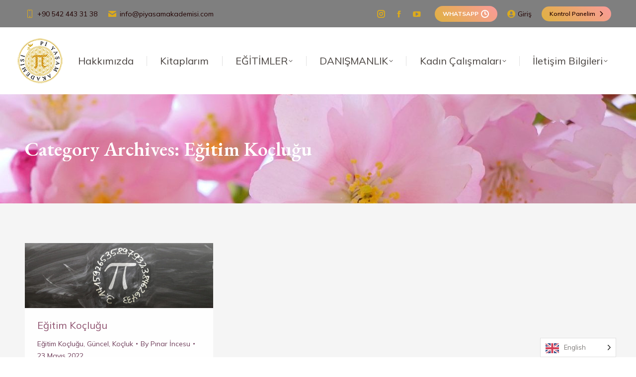

--- FILE ---
content_type: text/html; charset=UTF-8
request_url: https://piyasamakademisi.com/category/egitim-koclugu/
body_size: 19276
content:

<!DOCTYPE html>
<!--[if !(IE 6) | !(IE 7) | !(IE 8)  ]><!-->
<html lang="tr" class="no-js">
<!--<![endif]-->
<head>
	<meta charset="UTF-8" />
				<meta name="viewport" content="width=device-width, initial-scale=1, maximum-scale=1, user-scalable=0"/>
			<meta name="theme-color" content="#dfb141"/>	<link rel="profile" href="https://gmpg.org/xfn/11" />
	<title>Eğitim Koçluğu &#8211; Pi Yaşam Akademisi</title>
<meta name='robots' content='max-image-preview:large' />
<link rel='dns-prefetch' href='//maps.googleapis.com' />
<link rel='dns-prefetch' href='//fonts.googleapis.com' />
<link rel="alternate" type="application/rss+xml" title="Pi Yaşam Akademisi &raquo; akışı" href="https://piyasamakademisi.com/feed/" />
<link rel="alternate" type="application/rss+xml" title="Pi Yaşam Akademisi &raquo; yorum akışı" href="https://piyasamakademisi.com/comments/feed/" />
<link rel="alternate" type="application/rss+xml" title="Pi Yaşam Akademisi &raquo; Eğitim Koçluğu kategori akışı" href="https://piyasamakademisi.com/category/egitim-koclugu/feed/" />
<style id='wp-img-auto-sizes-contain-inline-css'>
img:is([sizes=auto i],[sizes^="auto," i]){contain-intrinsic-size:3000px 1500px}
/*# sourceURL=wp-img-auto-sizes-contain-inline-css */
</style>

<style id='wp-emoji-styles-inline-css'>

	img.wp-smiley, img.emoji {
		display: inline !important;
		border: none !important;
		box-shadow: none !important;
		height: 1em !important;
		width: 1em !important;
		margin: 0 0.07em !important;
		vertical-align: -0.1em !important;
		background: none !important;
		padding: 0 !important;
	}
/*# sourceURL=wp-emoji-styles-inline-css */
</style>
<style id='classic-theme-styles-inline-css'>
/*! This file is auto-generated */
.wp-block-button__link{color:#fff;background-color:#32373c;border-radius:9999px;box-shadow:none;text-decoration:none;padding:calc(.667em + 2px) calc(1.333em + 2px);font-size:1.125em}.wp-block-file__button{background:#32373c;color:#fff;text-decoration:none}
/*# sourceURL=/wp-includes/css/classic-themes.min.css */
</style>
<link rel='stylesheet' id='tutor-icon-css' href='https://piyasamakademisi.com/wp-content/plugins/tutor/assets/css/tutor-icon.min.css?ver=3.9.5' media='all' />
<link rel='stylesheet' id='tutor-css' href='https://piyasamakademisi.com/wp-content/plugins/tutor/assets/css/tutor.min.css?ver=3.9.5' media='all' />
<style id='tutor-inline-css'>

		.tutor-google-meet-meeting.tutor-active .tutor-icon-angle-right {
			display: inline-block;
			transform: rotate(90deg);
		}
		.tutor-google-meet-meeting .tutor-icon-angle-right {
			color: #3e64de;
			font-size: 16px;
		}
/*# sourceURL=tutor-inline-css */
</style>
<link rel='stylesheet' id='tutor-frontend-css' href='https://piyasamakademisi.com/wp-content/plugins/tutor/assets/css/tutor-front.min.css?ver=3.9.5' media='all' />
<style id='tutor-frontend-inline-css'>
.mce-notification.mce-notification-error{display: none !important;}
:root{--tutor-color-primary:#c89500;--tutor-color-primary-rgb:200, 149, 0;--tutor-color-primary-hover:#aa7f00;--tutor-color-primary-hover-rgb:170, 127, 0;--tutor-body-color:#1a1a1a;--tutor-body-color-rgb:26, 26, 26;--tutor-border-color:#d9d2c2;--tutor-border-color-rgb:217, 210, 194;--tutor-color-gray:#f0ece2;--tutor-color-gray-rgb:240, 236, 226;}
/*# sourceURL=tutor-frontend-inline-css */
</style>
<link rel='stylesheet' id='tutor-prism-css-css' href='https://piyasamakademisi.com/wp-content/plugins/tutor-pro/assets/lib/codesample/prism.css?ver=3.9.5' media='all' />
<link rel='stylesheet' id='tutor-pro-front-css' href='https://piyasamakademisi.com/wp-content/plugins/tutor-pro/assets/css/front.css?ver=3.9.5' media='all' />
<link rel='stylesheet' id='tutor-course-bundle-frontend-css' href='https://piyasamakademisi.com/wp-content/plugins/tutor-pro/addons/course-bundle/assets/css/frontend.css?ver=3.9.5' media='all' />
<link rel='stylesheet' id='enrollment-frontend-css-css' href='https://piyasamakademisi.com/wp-content/plugins/tutor-pro/addons/enrollments/assets/css/enroll.css?ver=3.9.5' media='all' />
<link rel='stylesheet' id='tutor-gc-frontend-style-css' href='https://piyasamakademisi.com/wp-content/plugins/tutor-pro/addons/google-classroom/assets/css/classroom-frontend.css?ver=3.9.5' media='all' />
<link rel='stylesheet' id='tutor-pn-registrar-css-css' href='https://piyasamakademisi.com/wp-content/plugins/tutor-pro/addons/tutor-notifications/assets/css/permission.css?ver=3.9.5' media='all' />
<link rel='stylesheet' id='tutor_zoom_timepicker_css-css' href='https://piyasamakademisi.com/wp-content/plugins/tutor-pro/addons/tutor-zoom/assets/css/jquery-ui-timepicker.css?ver=3.9.5' media='all' />
<link rel='stylesheet' id='tutor_zoom_common_css-css' href='https://piyasamakademisi.com/wp-content/plugins/tutor-pro/addons/tutor-zoom/assets/css/common.css?ver=3.9.5' media='all' />
<link rel='stylesheet' id='weglot-css-css' href='https://piyasamakademisi.com/wp-content/plugins/weglot/dist/css/front-css.css?ver=5.2' media='all' />
<link rel='stylesheet' id='new-flag-css-css' href='https://piyasamakademisi.com/wp-content/plugins/weglot/dist/css/new-flags.css?ver=5.2' media='all' />
<link rel='stylesheet' id='the7-font-css' href='https://piyasamakademisi.com/wp-content/themes/dt-the7/fonts/icomoon-the7-font/icomoon-the7-font.min.css?ver=14.0.1.1' media='all' />
<link rel='stylesheet' id='the7-awesome-fonts-css' href='https://piyasamakademisi.com/wp-content/themes/dt-the7/fonts/FontAwesome/css/all.min.css?ver=14.0.1.1' media='all' />
<link rel='stylesheet' id='the7-fontello-css' href='https://piyasamakademisi.com/wp-content/themes/dt-the7/fonts/fontello/css/fontello.min.css?ver=14.0.1.1' media='all' />
<link rel='stylesheet' id='dt-web-fonts-css' href='https://fonts.googleapis.com/css?family=Mulish:400,600,700%7CRoboto:400,600,700%7COpen+Sans:400,600,700%7CEB+Garamond:400,600,700%7CPlayfair+Display:400,600,700' media='all' />
<link rel='stylesheet' id='dt-main-css' href='https://piyasamakademisi.com/wp-content/themes/dt-the7/css/main.min.css?ver=14.0.1.1' media='all' />
<style id='dt-main-inline-css'>
body #load {
  display: block;
  height: 100%;
  overflow: hidden;
  position: fixed;
  width: 100%;
  z-index: 9901;
  opacity: 1;
  visibility: visible;
  transition: all .35s ease-out;
}
.load-wrap {
  width: 100%;
  height: 100%;
  background-position: center center;
  background-repeat: no-repeat;
  text-align: center;
  display: -ms-flexbox;
  display: -ms-flex;
  display: flex;
  -ms-align-items: center;
  -ms-flex-align: center;
  align-items: center;
  -ms-flex-flow: column wrap;
  flex-flow: column wrap;
  -ms-flex-pack: center;
  -ms-justify-content: center;
  justify-content: center;
}
.load-wrap > svg {
  position: absolute;
  top: 50%;
  left: 50%;
  transform: translate(-50%,-50%);
}
#load {
  background: var(--the7-elementor-beautiful-loading-bg,transparent linear-gradient(180deg, #dbaa1d 0%, #feb692 100%));
  --the7-beautiful-spinner-color2: var(--the7-beautiful-spinner-color,#ffffff);
}

/*# sourceURL=dt-main-inline-css */
</style>
<link rel='stylesheet' id='the7-custom-scrollbar-css' href='https://piyasamakademisi.com/wp-content/themes/dt-the7/lib/custom-scrollbar/custom-scrollbar.min.css?ver=14.0.1.1' media='all' />
<link rel='stylesheet' id='the7-wpbakery-css' href='https://piyasamakademisi.com/wp-content/themes/dt-the7/css/wpbakery.min.css?ver=14.0.1.1' media='all' />
<link rel='stylesheet' id='the7-core-css' href='https://piyasamakademisi.com/wp-content/plugins/dt-the7-core/assets/css/post-type.min.css?ver=2.7.12' media='all' />
<link rel='stylesheet' id='the7-css-vars-css' href='https://piyasamakademisi.com/wp-content/uploads/the7-css/css-vars.css?ver=e13c1f556ac7' media='all' />
<link rel='stylesheet' id='dt-custom-css' href='https://piyasamakademisi.com/wp-content/uploads/the7-css/custom.css?ver=e13c1f556ac7' media='all' />
<link rel='stylesheet' id='dt-media-css' href='https://piyasamakademisi.com/wp-content/uploads/the7-css/media.css?ver=e13c1f556ac7' media='all' />
<link rel='stylesheet' id='the7-mega-menu-css' href='https://piyasamakademisi.com/wp-content/uploads/the7-css/mega-menu.css?ver=e13c1f556ac7' media='all' />
<link rel='stylesheet' id='the7-elements-albums-portfolio-css' href='https://piyasamakademisi.com/wp-content/uploads/the7-css/the7-elements-albums-portfolio.css?ver=e13c1f556ac7' media='all' />
<link rel='stylesheet' id='the7-elements-css' href='https://piyasamakademisi.com/wp-content/uploads/the7-css/post-type-dynamic.css?ver=e13c1f556ac7' media='all' />
<link rel='stylesheet' id='style-css' href='https://piyasamakademisi.com/wp-content/themes/dt-the7/style.css?ver=14.0.1.1' media='all' />
<link rel='stylesheet' id='ultimate-vc-addons-style-min-css' href='https://piyasamakademisi.com/wp-content/plugins/Ultimate_VC_Addons/assets/min-css/ultimate.min.css?ver=3.21.2' media='all' />
<link rel='stylesheet' id='ultimate-vc-addons-icons-css' href='https://piyasamakademisi.com/wp-content/plugins/Ultimate_VC_Addons/assets/css/icons.css?ver=3.21.2' media='all' />
<link rel='stylesheet' id='ultimate-vc-addons-vidcons-css' href='https://piyasamakademisi.com/wp-content/plugins/Ultimate_VC_Addons/assets/fonts/vidcons.css?ver=3.21.2' media='all' />
<link rel='stylesheet' id='ultimate-vc-addons-selected-google-fonts-style-css' href='https://fonts.googleapis.com/css?family=Source+Sans+Pro:normal,600,700|Playfair+Display:normal,700&#038;subset=latin,vietnamese,latin-ext,cyrillic' media='all' />
<script src="https://piyasamakademisi.com/wp-includes/js/jquery/jquery.min.js?ver=3.7.1" id="jquery-core-js"></script>
<script src="https://piyasamakademisi.com/wp-includes/js/jquery/jquery-migrate.min.js?ver=3.4.1" id="jquery-migrate-js"></script>
<script src="https://piyasamakademisi.com/wp-includes/js/jquery/ui/core.min.js?ver=1.13.3" id="jquery-ui-core-js"></script>
<script src="https://piyasamakademisi.com/wp-includes/js/jquery/ui/mouse.min.js?ver=1.13.3" id="jquery-ui-mouse-js"></script>
<script src="https://piyasamakademisi.com/wp-includes/js/jquery/ui/slider.min.js?ver=1.13.3" id="jquery-ui-slider-js"></script>
<script src="https://piyasamakademisi.com/wp-content/plugins/weglot/dist/front-js.js?ver=5.2" id="wp-weglot-js-js"></script>
<script id="dt-above-fold-js-extra">
var dtLocal = {"themeUrl":"https://piyasamakademisi.com/wp-content/themes/dt-the7","passText":"Bu korumal\u0131 g\u00f6nderiyi g\u00f6r\u00fcnt\u00fclemek i\u00e7in l\u00fctfen a\u015fa\u011f\u0131daki \u015fifreyi girin:","moreButtonText":{"loading":"Loading...","loadMore":"Load more"},"postID":"56022","ajaxurl":"https://piyasamakademisi.com/wp-admin/admin-ajax.php","REST":{"baseUrl":"https://piyasamakademisi.com/wp-json/the7/v1","endpoints":{"sendMail":"/send-mail"}},"contactMessages":{"required":"One or more fields have an error. Please check and try again.","terms":"Please accept the privacy policy.","fillTheCaptchaError":"Please, fill the captcha."},"captchaSiteKey":"","ajaxNonce":"ff08812afe","pageData":{"type":"archive","template":"archive","layout":"masonry"},"themeSettings":{"smoothScroll":"off","lazyLoading":false,"desktopHeader":{"height":135},"ToggleCaptionEnabled":"disabled","ToggleCaption":"Navigation","floatingHeader":{"showAfter":290,"showMenu":true,"height":70,"logo":{"showLogo":false,"html":"","url":"https://piyasamakademisi.com/"}},"topLine":{"floatingTopLine":{"logo":{"showLogo":false,"html":""}}},"mobileHeader":{"firstSwitchPoint":992,"secondSwitchPoint":778,"firstSwitchPointHeight":70,"secondSwitchPointHeight":70,"mobileToggleCaptionEnabled":"disabled","mobileToggleCaption":"Menu"},"stickyMobileHeaderFirstSwitch":{"logo":{"html":""}},"stickyMobileHeaderSecondSwitch":{"logo":{"html":""}},"sidebar":{"switchPoint":992},"boxedWidth":"1280px"},"VCMobileScreenWidth":"778"};
var dtShare = {"shareButtonText":{"facebook":"Share on Facebook","twitter":"Share on X","pinterest":"Pin it","linkedin":"Share on Linkedin","whatsapp":"Share on Whatsapp"},"overlayOpacity":"85"};
//# sourceURL=dt-above-fold-js-extra
</script>
<script src="https://piyasamakademisi.com/wp-content/themes/dt-the7/js/above-the-fold.min.js?ver=14.0.1.1" id="dt-above-fold-js"></script>
<script src="https://piyasamakademisi.com/wp-content/plugins/Ultimate_VC_Addons/assets/min-js/modernizr-custom.min.js?ver=3.21.2" id="ultimate-vc-addons-modernizr-js"></script>
<script src="https://piyasamakademisi.com/wp-content/plugins/Ultimate_VC_Addons/assets/min-js/jquery-ui.min.js?ver=3.21.2" id="jquery_ui-js"></script>
<script src="https://maps.googleapis.com/maps/api/js" id="ultimate-vc-addons-googleapis-js"></script>
<script src="https://piyasamakademisi.com/wp-content/plugins/Ultimate_VC_Addons/assets/min-js/jquery-ui-labeledslider.min.js?ver=3.21.2" id="ultimate-vc-addons_range_tick-js"></script>
<script src="https://piyasamakademisi.com/wp-content/plugins/Ultimate_VC_Addons/assets/min-js/ultimate.min.js?ver=3.21.2" id="ultimate-vc-addons-script-js"></script>
<script src="https://piyasamakademisi.com/wp-content/plugins/Ultimate_VC_Addons/assets/min-js/modal-all.min.js?ver=3.21.2" id="ultimate-vc-addons-modal-all-js"></script>
<script src="https://piyasamakademisi.com/wp-content/plugins/Ultimate_VC_Addons/assets/min-js/jparallax.min.js?ver=3.21.2" id="ultimate-vc-addons-jquery.shake-js"></script>
<script src="https://piyasamakademisi.com/wp-content/plugins/Ultimate_VC_Addons/assets/min-js/vhparallax.min.js?ver=3.21.2" id="ultimate-vc-addons-jquery.vhparallax-js"></script>
<script src="https://piyasamakademisi.com/wp-content/plugins/Ultimate_VC_Addons/assets/min-js/ultimate_bg.min.js?ver=3.21.2" id="ultimate-vc-addons-row-bg-js"></script>
<script src="https://piyasamakademisi.com/wp-content/plugins/Ultimate_VC_Addons/assets/min-js/mb-YTPlayer.min.js?ver=3.21.2" id="ultimate-vc-addons-jquery.ytplayer-js"></script>
<script></script><link rel="https://api.w.org/" href="https://piyasamakademisi.com/wp-json/" /><link rel="alternate" title="JSON" type="application/json" href="https://piyasamakademisi.com/wp-json/wp/v2/categories/551" /><link rel="EditURI" type="application/rsd+xml" title="RSD" href="https://piyasamakademisi.com/xmlrpc.php?rsd" />
<meta name="generator" content="WordPress 6.9" />
<meta name="generator" content="TutorLMS 3.9.5" />

<link rel="alternate" href="https://piyasamakademisi.com/category/egitim-koclugu/" hreflang="en"/>
<link rel="alternate" href="https://piyasamakademisi.com/tr/category/egitim-koclugu/" hreflang="tr"/>
<script type="application/json" id="weglot-data">{"website":null,"uid":"d41ea7ba18","project_slug":"piyasam","language_from":"en","language_from_custom_flag":null,"language_from_custom_name":null,"excluded_paths":[],"excluded_blocks":[],"custom_settings":{"wp_user_version":"5.2","button_style":{"is_dropdown":true,"with_flags":true,"full_name":true,"with_name":true,"custom_css":"","flag_type":"rectangle_mat"},"translate_email":false,"translate_search":false,"translate_amp":false,"switchers":[{"templates":{"name":"default","hash":"095ffb8d22f66be52959023fa4eeb71a05f20f73"},"location":[],"style":{"with_flags":true,"flag_type":"rectangle_mat","with_name":true,"full_name":true,"is_dropdown":true}}],"definitions":[]},"pending_translation_enabled":false,"curl_ssl_check_enabled":true,"custom_css":null,"languages":[{"language_to":"tr","custom_code":null,"custom_name":null,"custom_local_name":null,"provider":null,"enabled":true,"automatic_translation_enabled":true,"deleted_at":null,"connect_host_destination":null,"custom_flag":null}],"organization_slug":"w-3fd199911f","api_domain":"cdn-api-weglot.com","product":"1.0","current_language":"en","switcher_links":{"en":"https:\/\/piyasamakademisi.com\/category\/egitim-koclugu\/","tr":"https:\/\/piyasamakademisi.com\/tr\/category\/egitim-koclugu\/"},"original_path":"\/category\/egitim-koclugu\/"}</script><meta name="generator" content="Powered by WPBakery Page Builder - drag and drop page builder for WordPress."/>
<meta name="generator" content="Powered by Slider Revolution 6.7.38 - responsive, Mobile-Friendly Slider Plugin for WordPress with comfortable drag and drop interface." />
<script type="text/javascript" id="the7-loader-script">
document.addEventListener("DOMContentLoaded", function(event) {
	var load = document.getElementById("load");
	if(!load.classList.contains('loader-removed')){
		var removeLoading = setTimeout(function() {
			load.className += " loader-removed";
		}, 300);
	}
});
</script>
		<link rel="icon" href="https://piyasamakademisi.com/wp-content/uploads/2022/05/sdsds.png" type="image/png" sizes="16x16"/><link rel="icon" href="https://piyasamakademisi.com/wp-content/uploads/2022/05/sdsds.png" type="image/png" sizes="32x32"/><link rel="apple-touch-icon" sizes="120x120" href="https://piyasamakademisi.com/wp-content/uploads/2022/05/sdsds.png"><link rel="apple-touch-icon" sizes="152x152" href="https://piyasamakademisi.com/wp-content/uploads/2022/05/sdsds.png"><script>function setREVStartSize(e){
			//window.requestAnimationFrame(function() {
				window.RSIW = window.RSIW===undefined ? window.innerWidth : window.RSIW;
				window.RSIH = window.RSIH===undefined ? window.innerHeight : window.RSIH;
				try {
					var pw = document.getElementById(e.c).parentNode.offsetWidth,
						newh;
					pw = pw===0 || isNaN(pw) || (e.l=="fullwidth" || e.layout=="fullwidth") ? window.RSIW : pw;
					e.tabw = e.tabw===undefined ? 0 : parseInt(e.tabw);
					e.thumbw = e.thumbw===undefined ? 0 : parseInt(e.thumbw);
					e.tabh = e.tabh===undefined ? 0 : parseInt(e.tabh);
					e.thumbh = e.thumbh===undefined ? 0 : parseInt(e.thumbh);
					e.tabhide = e.tabhide===undefined ? 0 : parseInt(e.tabhide);
					e.thumbhide = e.thumbhide===undefined ? 0 : parseInt(e.thumbhide);
					e.mh = e.mh===undefined || e.mh=="" || e.mh==="auto" ? 0 : parseInt(e.mh,0);
					if(e.layout==="fullscreen" || e.l==="fullscreen")
						newh = Math.max(e.mh,window.RSIH);
					else{
						e.gw = Array.isArray(e.gw) ? e.gw : [e.gw];
						for (var i in e.rl) if (e.gw[i]===undefined || e.gw[i]===0) e.gw[i] = e.gw[i-1];
						e.gh = e.el===undefined || e.el==="" || (Array.isArray(e.el) && e.el.length==0)? e.gh : e.el;
						e.gh = Array.isArray(e.gh) ? e.gh : [e.gh];
						for (var i in e.rl) if (e.gh[i]===undefined || e.gh[i]===0) e.gh[i] = e.gh[i-1];
											
						var nl = new Array(e.rl.length),
							ix = 0,
							sl;
						e.tabw = e.tabhide>=pw ? 0 : e.tabw;
						e.thumbw = e.thumbhide>=pw ? 0 : e.thumbw;
						e.tabh = e.tabhide>=pw ? 0 : e.tabh;
						e.thumbh = e.thumbhide>=pw ? 0 : e.thumbh;
						for (var i in e.rl) nl[i] = e.rl[i]<window.RSIW ? 0 : e.rl[i];
						sl = nl[0];
						for (var i in nl) if (sl>nl[i] && nl[i]>0) { sl = nl[i]; ix=i;}
						var m = pw>(e.gw[ix]+e.tabw+e.thumbw) ? 1 : (pw-(e.tabw+e.thumbw)) / (e.gw[ix]);
						newh =  (e.gh[ix] * m) + (e.tabh + e.thumbh);
					}
					var el = document.getElementById(e.c);
					if (el!==null && el) el.style.height = newh+"px";
					el = document.getElementById(e.c+"_wrapper");
					if (el!==null && el) {
						el.style.height = newh+"px";
						el.style.display = "block";
					}
				} catch(e){
					console.log("Failure at Presize of Slider:" + e)
				}
			//});
		  };</script>
<noscript><style> .wpb_animate_when_almost_visible { opacity: 1; }</style></noscript><style id='the7-custom-inline-css' type='text/css'>
/*Phone number color in contacts on mobile devices*/
.dt-phone *,
.dt-phone:hover *{
color: inherit;
}
.css-1wb3486 img {
    max-height: 50px;
    width: auto;
    object-fit: contain;
    object-position: center center;
}
</style>
<style id='global-styles-inline-css'>
:root{--wp--preset--aspect-ratio--square: 1;--wp--preset--aspect-ratio--4-3: 4/3;--wp--preset--aspect-ratio--3-4: 3/4;--wp--preset--aspect-ratio--3-2: 3/2;--wp--preset--aspect-ratio--2-3: 2/3;--wp--preset--aspect-ratio--16-9: 16/9;--wp--preset--aspect-ratio--9-16: 9/16;--wp--preset--color--black: #000000;--wp--preset--color--cyan-bluish-gray: #abb8c3;--wp--preset--color--white: #FFF;--wp--preset--color--pale-pink: #f78da7;--wp--preset--color--vivid-red: #cf2e2e;--wp--preset--color--luminous-vivid-orange: #ff6900;--wp--preset--color--luminous-vivid-amber: #fcb900;--wp--preset--color--light-green-cyan: #7bdcb5;--wp--preset--color--vivid-green-cyan: #00d084;--wp--preset--color--pale-cyan-blue: #8ed1fc;--wp--preset--color--vivid-cyan-blue: #0693e3;--wp--preset--color--vivid-purple: #9b51e0;--wp--preset--color--accent: #dfb141;--wp--preset--color--dark-gray: #111;--wp--preset--color--light-gray: #767676;--wp--preset--gradient--vivid-cyan-blue-to-vivid-purple: linear-gradient(135deg,rgb(6,147,227) 0%,rgb(155,81,224) 100%);--wp--preset--gradient--light-green-cyan-to-vivid-green-cyan: linear-gradient(135deg,rgb(122,220,180) 0%,rgb(0,208,130) 100%);--wp--preset--gradient--luminous-vivid-amber-to-luminous-vivid-orange: linear-gradient(135deg,rgb(252,185,0) 0%,rgb(255,105,0) 100%);--wp--preset--gradient--luminous-vivid-orange-to-vivid-red: linear-gradient(135deg,rgb(255,105,0) 0%,rgb(207,46,46) 100%);--wp--preset--gradient--very-light-gray-to-cyan-bluish-gray: linear-gradient(135deg,rgb(238,238,238) 0%,rgb(169,184,195) 100%);--wp--preset--gradient--cool-to-warm-spectrum: linear-gradient(135deg,rgb(74,234,220) 0%,rgb(151,120,209) 20%,rgb(207,42,186) 40%,rgb(238,44,130) 60%,rgb(251,105,98) 80%,rgb(254,248,76) 100%);--wp--preset--gradient--blush-light-purple: linear-gradient(135deg,rgb(255,206,236) 0%,rgb(152,150,240) 100%);--wp--preset--gradient--blush-bordeaux: linear-gradient(135deg,rgb(254,205,165) 0%,rgb(254,45,45) 50%,rgb(107,0,62) 100%);--wp--preset--gradient--luminous-dusk: linear-gradient(135deg,rgb(255,203,112) 0%,rgb(199,81,192) 50%,rgb(65,88,208) 100%);--wp--preset--gradient--pale-ocean: linear-gradient(135deg,rgb(255,245,203) 0%,rgb(182,227,212) 50%,rgb(51,167,181) 100%);--wp--preset--gradient--electric-grass: linear-gradient(135deg,rgb(202,248,128) 0%,rgb(113,206,126) 100%);--wp--preset--gradient--midnight: linear-gradient(135deg,rgb(2,3,129) 0%,rgb(40,116,252) 100%);--wp--preset--font-size--small: 13px;--wp--preset--font-size--medium: 20px;--wp--preset--font-size--large: 36px;--wp--preset--font-size--x-large: 42px;--wp--preset--spacing--20: 0.44rem;--wp--preset--spacing--30: 0.67rem;--wp--preset--spacing--40: 1rem;--wp--preset--spacing--50: 1.5rem;--wp--preset--spacing--60: 2.25rem;--wp--preset--spacing--70: 3.38rem;--wp--preset--spacing--80: 5.06rem;--wp--preset--shadow--natural: 6px 6px 9px rgba(0, 0, 0, 0.2);--wp--preset--shadow--deep: 12px 12px 50px rgba(0, 0, 0, 0.4);--wp--preset--shadow--sharp: 6px 6px 0px rgba(0, 0, 0, 0.2);--wp--preset--shadow--outlined: 6px 6px 0px -3px rgb(255, 255, 255), 6px 6px rgb(0, 0, 0);--wp--preset--shadow--crisp: 6px 6px 0px rgb(0, 0, 0);}:where(.is-layout-flex){gap: 0.5em;}:where(.is-layout-grid){gap: 0.5em;}body .is-layout-flex{display: flex;}.is-layout-flex{flex-wrap: wrap;align-items: center;}.is-layout-flex > :is(*, div){margin: 0;}body .is-layout-grid{display: grid;}.is-layout-grid > :is(*, div){margin: 0;}:where(.wp-block-columns.is-layout-flex){gap: 2em;}:where(.wp-block-columns.is-layout-grid){gap: 2em;}:where(.wp-block-post-template.is-layout-flex){gap: 1.25em;}:where(.wp-block-post-template.is-layout-grid){gap: 1.25em;}.has-black-color{color: var(--wp--preset--color--black) !important;}.has-cyan-bluish-gray-color{color: var(--wp--preset--color--cyan-bluish-gray) !important;}.has-white-color{color: var(--wp--preset--color--white) !important;}.has-pale-pink-color{color: var(--wp--preset--color--pale-pink) !important;}.has-vivid-red-color{color: var(--wp--preset--color--vivid-red) !important;}.has-luminous-vivid-orange-color{color: var(--wp--preset--color--luminous-vivid-orange) !important;}.has-luminous-vivid-amber-color{color: var(--wp--preset--color--luminous-vivid-amber) !important;}.has-light-green-cyan-color{color: var(--wp--preset--color--light-green-cyan) !important;}.has-vivid-green-cyan-color{color: var(--wp--preset--color--vivid-green-cyan) !important;}.has-pale-cyan-blue-color{color: var(--wp--preset--color--pale-cyan-blue) !important;}.has-vivid-cyan-blue-color{color: var(--wp--preset--color--vivid-cyan-blue) !important;}.has-vivid-purple-color{color: var(--wp--preset--color--vivid-purple) !important;}.has-black-background-color{background-color: var(--wp--preset--color--black) !important;}.has-cyan-bluish-gray-background-color{background-color: var(--wp--preset--color--cyan-bluish-gray) !important;}.has-white-background-color{background-color: var(--wp--preset--color--white) !important;}.has-pale-pink-background-color{background-color: var(--wp--preset--color--pale-pink) !important;}.has-vivid-red-background-color{background-color: var(--wp--preset--color--vivid-red) !important;}.has-luminous-vivid-orange-background-color{background-color: var(--wp--preset--color--luminous-vivid-orange) !important;}.has-luminous-vivid-amber-background-color{background-color: var(--wp--preset--color--luminous-vivid-amber) !important;}.has-light-green-cyan-background-color{background-color: var(--wp--preset--color--light-green-cyan) !important;}.has-vivid-green-cyan-background-color{background-color: var(--wp--preset--color--vivid-green-cyan) !important;}.has-pale-cyan-blue-background-color{background-color: var(--wp--preset--color--pale-cyan-blue) !important;}.has-vivid-cyan-blue-background-color{background-color: var(--wp--preset--color--vivid-cyan-blue) !important;}.has-vivid-purple-background-color{background-color: var(--wp--preset--color--vivid-purple) !important;}.has-black-border-color{border-color: var(--wp--preset--color--black) !important;}.has-cyan-bluish-gray-border-color{border-color: var(--wp--preset--color--cyan-bluish-gray) !important;}.has-white-border-color{border-color: var(--wp--preset--color--white) !important;}.has-pale-pink-border-color{border-color: var(--wp--preset--color--pale-pink) !important;}.has-vivid-red-border-color{border-color: var(--wp--preset--color--vivid-red) !important;}.has-luminous-vivid-orange-border-color{border-color: var(--wp--preset--color--luminous-vivid-orange) !important;}.has-luminous-vivid-amber-border-color{border-color: var(--wp--preset--color--luminous-vivid-amber) !important;}.has-light-green-cyan-border-color{border-color: var(--wp--preset--color--light-green-cyan) !important;}.has-vivid-green-cyan-border-color{border-color: var(--wp--preset--color--vivid-green-cyan) !important;}.has-pale-cyan-blue-border-color{border-color: var(--wp--preset--color--pale-cyan-blue) !important;}.has-vivid-cyan-blue-border-color{border-color: var(--wp--preset--color--vivid-cyan-blue) !important;}.has-vivid-purple-border-color{border-color: var(--wp--preset--color--vivid-purple) !important;}.has-vivid-cyan-blue-to-vivid-purple-gradient-background{background: var(--wp--preset--gradient--vivid-cyan-blue-to-vivid-purple) !important;}.has-light-green-cyan-to-vivid-green-cyan-gradient-background{background: var(--wp--preset--gradient--light-green-cyan-to-vivid-green-cyan) !important;}.has-luminous-vivid-amber-to-luminous-vivid-orange-gradient-background{background: var(--wp--preset--gradient--luminous-vivid-amber-to-luminous-vivid-orange) !important;}.has-luminous-vivid-orange-to-vivid-red-gradient-background{background: var(--wp--preset--gradient--luminous-vivid-orange-to-vivid-red) !important;}.has-very-light-gray-to-cyan-bluish-gray-gradient-background{background: var(--wp--preset--gradient--very-light-gray-to-cyan-bluish-gray) !important;}.has-cool-to-warm-spectrum-gradient-background{background: var(--wp--preset--gradient--cool-to-warm-spectrum) !important;}.has-blush-light-purple-gradient-background{background: var(--wp--preset--gradient--blush-light-purple) !important;}.has-blush-bordeaux-gradient-background{background: var(--wp--preset--gradient--blush-bordeaux) !important;}.has-luminous-dusk-gradient-background{background: var(--wp--preset--gradient--luminous-dusk) !important;}.has-pale-ocean-gradient-background{background: var(--wp--preset--gradient--pale-ocean) !important;}.has-electric-grass-gradient-background{background: var(--wp--preset--gradient--electric-grass) !important;}.has-midnight-gradient-background{background: var(--wp--preset--gradient--midnight) !important;}.has-small-font-size{font-size: var(--wp--preset--font-size--small) !important;}.has-medium-font-size{font-size: var(--wp--preset--font-size--medium) !important;}.has-large-font-size{font-size: var(--wp--preset--font-size--large) !important;}.has-x-large-font-size{font-size: var(--wp--preset--font-size--x-large) !important;}
/*# sourceURL=global-styles-inline-css */
</style>
<link rel='stylesheet' id='rs-plugin-settings-css' href='//piyasamakademisi.com/wp-content/plugins/revslider/sr6/assets/css/rs6.css?ver=6.7.38' media='all' />
<style id='rs-plugin-settings-inline-css'>
#rs-demo-id {}
/*# sourceURL=rs-plugin-settings-inline-css */
</style>
</head>
<body data-rsssl=1 id="the7-body" class="archive category category-egitim-koclugu category-551 wp-embed-responsive wp-theme-dt-the7 the7-core-ver-2.7.12 tutor-lms layout-masonry description-under-image transparent dt-responsive-on right-mobile-menu-close-icon ouside-menu-close-icon mobile-hamburger-close-bg-enable mobile-hamburger-close-bg-hover-enable  fade-small-mobile-menu-close-icon fade-small-menu-close-icon accent-gradient srcset-enabled btn-flat custom-btn-color custom-btn-hover-color footer-overlap phantom-slide phantom-shadow-decoration phantom-logo-off sticky-mobile-header top-header first-switch-logo-left first-switch-menu-right second-switch-logo-left second-switch-menu-right right-mobile-menu layzr-loading-on inline-message-style the7-ver-14.0.1.1 dt-fa-compatibility wpb-js-composer js-comp-ver-8.7.2 vc_responsive">
<!-- The7 14.0.1.1 -->
<div id="load" class="spinner-loader">
	<div class="load-wrap"><style type="text/css">
    [class*="the7-spinner-animate-"]{
        animation: spinner-animation 1s cubic-bezier(1,1,1,1) infinite;
        x:46.5px;
        y:40px;
        width:7px;
        height:20px;
        fill:var(--the7-beautiful-spinner-color2);
        opacity: 0.2;
    }
    .the7-spinner-animate-2{
        animation-delay: 0.083s;
    }
    .the7-spinner-animate-3{
        animation-delay: 0.166s;
    }
    .the7-spinner-animate-4{
         animation-delay: 0.25s;
    }
    .the7-spinner-animate-5{
         animation-delay: 0.33s;
    }
    .the7-spinner-animate-6{
         animation-delay: 0.416s;
    }
    .the7-spinner-animate-7{
         animation-delay: 0.5s;
    }
    .the7-spinner-animate-8{
         animation-delay: 0.58s;
    }
    .the7-spinner-animate-9{
         animation-delay: 0.666s;
    }
    .the7-spinner-animate-10{
         animation-delay: 0.75s;
    }
    .the7-spinner-animate-11{
        animation-delay: 0.83s;
    }
    .the7-spinner-animate-12{
        animation-delay: 0.916s;
    }
    @keyframes spinner-animation{
        from {
            opacity: 1;
        }
        to{
            opacity: 0;
        }
    }
</style>
<svg width="75px" height="75px" xmlns="http://www.w3.org/2000/svg" viewBox="0 0 100 100" preserveAspectRatio="xMidYMid">
	<rect class="the7-spinner-animate-1" rx="5" ry="5" transform="rotate(0 50 50) translate(0 -30)"></rect>
	<rect class="the7-spinner-animate-2" rx="5" ry="5" transform="rotate(30 50 50) translate(0 -30)"></rect>
	<rect class="the7-spinner-animate-3" rx="5" ry="5" transform="rotate(60 50 50) translate(0 -30)"></rect>
	<rect class="the7-spinner-animate-4" rx="5" ry="5" transform="rotate(90 50 50) translate(0 -30)"></rect>
	<rect class="the7-spinner-animate-5" rx="5" ry="5" transform="rotate(120 50 50) translate(0 -30)"></rect>
	<rect class="the7-spinner-animate-6" rx="5" ry="5" transform="rotate(150 50 50) translate(0 -30)"></rect>
	<rect class="the7-spinner-animate-7" rx="5" ry="5" transform="rotate(180 50 50) translate(0 -30)"></rect>
	<rect class="the7-spinner-animate-8" rx="5" ry="5" transform="rotate(210 50 50) translate(0 -30)"></rect>
	<rect class="the7-spinner-animate-9" rx="5" ry="5" transform="rotate(240 50 50) translate(0 -30)"></rect>
	<rect class="the7-spinner-animate-10" rx="5" ry="5" transform="rotate(270 50 50) translate(0 -30)"></rect>
	<rect class="the7-spinner-animate-11" rx="5" ry="5" transform="rotate(300 50 50) translate(0 -30)"></rect>
	<rect class="the7-spinner-animate-12" rx="5" ry="5" transform="rotate(330 50 50) translate(0 -30)"></rect>
</svg></div>
</div>
<div id="page" >
	<a class="skip-link screen-reader-text" href="#content">Skip to content</a>

<div class="masthead inline-header justify widgets full-height dividers shadow-decoration shadow-mobile-header-decoration x-move-mobile-icon dt-parent-menu-clickable show-sub-menu-on-hover" >

	<div class="top-bar full-width-line top-bar-line-hide">
	<div class="top-bar-bg" ></div>
	<div class="left-widgets mini-widgets"><a href="tel://+905424433138" class="mini-contacts phone show-on-desktop hide-on-first-switch hide-on-second-switch"><i class="fa-fw icomoon-the7-font-the7-phone-03"></i>+90 542 443 31 38</a><span class="mini-contacts email show-on-desktop in-menu-first-switch hide-on-second-switch"><i class="fa-fw the7-mw-icon-mail-bold"></i>info@piyasamakademisi.com</span></div><div class="right-widgets mini-widgets"><div class="soc-ico show-on-desktop in-top-bar-right hide-on-second-switch disabled-bg disabled-border border-off hover-accent-bg hover-disabled-border  hover-border-off"><a title="Instagram page opens in new window" href="https://www.instagram.com/piyasamakademisi/" target="_blank" class="instagram"><span class="soc-font-icon"></span><span class="screen-reader-text">Instagram page opens in new window</span></a><a title="Facebook page opens in new window" href="https://www.facebook.com/Pi-ya%C5%9Fam-akademisi-104171235501883" target="_blank" class="facebook"><span class="soc-font-icon"></span><span class="screen-reader-text">Facebook page opens in new window</span></a><a title="YouTube page opens in new window" href="https://www.youtube.com/channel/UCQQdxJ3I7TnrOVJN4TKZoSw" target="_blank" class="you-tube"><span class="soc-font-icon"></span><span class="screen-reader-text">YouTube page opens in new window</span></a></div><a href="https://api.whatsapp.com/send?phone=+905424433138" class="microwidget-btn mini-button header-elements-button-1 show-on-desktop near-logo-first-switch near-logo-second-switch microwidget-btn-bg-on microwidget-btn-hover-bg-on border-off hover-border-off btn-icon-align-right" target="_blank"><span>WHATSAPP</span><i class="icomoon-the7-font-the7-clock-01"></i></a><div class="mini-login show-on-desktop near-logo-first-switch in-menu-second-switch"><a href="https://piyasamakademisi.com/kontrol-paneli/" class="submit"><i class="icomoon-the7-font-the7-login-04"></i>Giriş</a></div><div class="text-area show-on-desktop near-logo-first-switch in-menu-second-switch"><style type="text/css" data-type="the7_shortcodes-inline-css">#orphaned-shortcode-50900069ba43cb2972a15ca86ff46815.ico-right-side > i {
  margin-right: 0px;
  margin-left: 8px;
}
#orphaned-shortcode-50900069ba43cb2972a15ca86ff46815 > i {
  margin-right: 8px;
}</style>
<p><a href="https://piyasamakademisi.com/kontrol-paneli/" class="default-btn-shortcode dt-btn dt-btn-s link-hover-off ico-right-side " id="orphaned-shortcode-50900069ba43cb2972a15ca86ff46815"><span>Kontrol Panelim</span><i class="fas fa-chevron-right"></i></a></p>
</div></div></div>

	<header class="header-bar" role="banner">

		<div class="branding">
	<div id="site-title" class="assistive-text">Pi Yaşam Akademisi</div>
	<div id="site-description" class="assistive-text">Pınar İncesu</div>
	<a class="" href="https://piyasamakademisi.com/"><img class=" preload-me" src="https://piyasamakademisi.com/wp-content/uploads/2022/05/web-k-logo.png" srcset="https://piyasamakademisi.com/wp-content/uploads/2022/05/web-k-logo.png 100w, https://piyasamakademisi.com/wp-content/uploads/2022/05/web-k-logo.png 100w" width="100" height="97"   sizes="100px" alt="Pi Yaşam Akademisi" /></a></div>

		<ul id="primary-menu" class="main-nav underline-decoration downwards-line gradient-hover level-arrows-on"><li class="menu-item menu-item-type-post_type menu-item-object-page menu-item-2258 first depth-0"><a href='https://piyasamakademisi.com/pinar-incesu/' data-level='1' onClick='return true'><span class="menu-item-text"><span class="menu-text">Hakkımızda</span></span></a></li> <li class="menu-item menu-item-type-post_type menu-item-object-page menu-item-56410 depth-0"><a href='https://piyasamakademisi.com/pinar-incesu-kitaplarim/' data-level='1' onClick='return true'><span class="menu-item-text"><span class="menu-text">Kitaplarım</span></span></a></li> <li class="menu-item menu-item-type-custom menu-item-object-custom menu-item-has-children menu-item-56505 has-children depth-0"><a href='#' data-level='1' aria-haspopup='true' aria-expanded='false' onClick='return true'><span class="menu-item-text"><span class="menu-text">EĞİTİMLER</span></span></a><ul class="sub-nav level-arrows-on" role="group"><li class="menu-item menu-item-type-post_type menu-item-object-page menu-item-56462 first depth-1"><a href='https://piyasamakademisi.com/esmaul-husna-ile-omur-boyu-farkindalik-egitimi/' data-level='2' onClick='return true'><span class="menu-item-text"><span class="menu-text">Esmaül Hüsna İle Ömür Boyu Farkındalık Eğitimi</span></span></a></li> <li class="menu-item menu-item-type-post_type menu-item-object-post menu-item-56399 depth-1"><a href='https://piyasamakademisi.com/sifa-elcileri-egitimi-1-seviye/' data-level='2' onClick='return true'><span class="menu-item-text"><span class="menu-text">ŞİFA ELÇİLERİ EĞİTİMİ</span></span></a></li> <li class="menu-item menu-item-type-post_type menu-item-object-page menu-item-56290 depth-1"><a href='https://piyasamakademisi.com/tasavvuf-egitimi/' data-level='2' onClick='return true'><span class="menu-item-text"><span class="menu-text">Tasavvuf Eğitimi</span></span></a></li> <li class="menu-item menu-item-type-post_type menu-item-object-post menu-item-55901 depth-1"><a href='https://piyasamakademisi.com/yasam-koclugu-egitimi/' data-level='2' onClick='return true'><span class="menu-item-text"><span class="menu-text">Yaşam Koçluğu Eğitimi</span></span></a></li> <li class="menu-item menu-item-type-post_type menu-item-object-post menu-item-55908 depth-1"><a href='https://piyasamakademisi.com/iliski-ve-evlilik-danismanligi-egitimi/' data-level='2' onClick='return true'><span class="menu-item-text"><span class="menu-text">İlişki ve Evlilik Danışmanlığı Eğitimi</span></span></a></li> <li class="menu-item menu-item-type-post_type menu-item-object-post menu-item-55913 depth-1"><a href='https://piyasamakademisi.com/egitim-koclugu-egitimi/' data-level='2' onClick='return true'><span class="menu-item-text"><span class="menu-text">Eğitim Koçluğu Eğitimi</span></span></a></li> <li class="menu-item menu-item-type-post_type menu-item-object-post menu-item-55917 depth-1"><a href='https://piyasamakademisi.com/butunsel-sifa-teknikleri-egitimi/' data-level='2' onClick='return true'><span class="menu-item-text"><span class="menu-text">Bütünsel Şifa Teknikleri Eğitimi</span></span></a></li> </ul></li> <li class="menu-item menu-item-type-post_type menu-item-object-page menu-item-has-children menu-item-55984 has-children depth-0"><a href='https://piyasamakademisi.com/danismanlik/' data-level='1' aria-haspopup='true' aria-expanded='false' onClick='return true'><span class="menu-item-text"><span class="menu-text">DANIŞMANLIK</span></span></a><ul class="sub-nav level-arrows-on" role="group"><li class="menu-item menu-item-type-post_type menu-item-object-post menu-item-56681 first depth-1"><a href='https://piyasamakademisi.com/manevi-danismanlik-ve-rehberlik/' data-level='2' onClick='return true'><span class="menu-item-text"><span class="menu-text">Manevi Danışmanlık ve Rehberlik</span></span></a></li> <li class="menu-item menu-item-type-post_type menu-item-object-post menu-item-56685 depth-1"><a href='https://piyasamakademisi.com/duygusal-bilinc-ve-travma-terapisi-dbt/' data-level='2' onClick='return true'><span class="menu-item-text"><span class="menu-text">Duygusal Bilinç ve Travma Terapisi (DBT)</span></span></a></li> <li class="menu-item menu-item-type-post_type menu-item-object-post menu-item-55986 depth-1"><a href='https://piyasamakademisi.com/evlilik-iliski-danismanligi/' data-level='2' onClick='return true'><span class="menu-item-text"><span class="menu-text">Evlilik İlişki Danışmanlığı</span></span></a></li> <li class="menu-item menu-item-type-post_type menu-item-object-post menu-item-55990 depth-1"><a href='https://piyasamakademisi.com/tekamul-danismanligi/' data-level='2' onClick='return true'><span class="menu-item-text"><span class="menu-text">Tekamül Danışmanlığı</span></span></a></li> <li class="menu-item menu-item-type-post_type menu-item-object-post menu-item-55993 depth-1"><a href='https://piyasamakademisi.com/aile-dizimi-danismanligi/' data-level='2' onClick='return true'><span class="menu-item-text"><span class="menu-text">Aile Dizimi Danışmanlığı</span></span></a></li> </ul></li> <li class="menu-item menu-item-type-post_type menu-item-object-page menu-item-has-children menu-item-56207 has-children depth-0"><a href='https://piyasamakademisi.com/kadin-calismalari/' data-level='1' aria-haspopup='true' aria-expanded='false' onClick='return true'><span class="menu-item-text"><span class="menu-text">Kadın Çalışmaları</span></span></a><ul class="sub-nav level-arrows-on" role="group"><li class="menu-item menu-item-type-post_type menu-item-object-post menu-item-56214 first depth-1"><a href='https://piyasamakademisi.com/kadin-cemberi/' data-level='2' onClick='return true'><span class="menu-item-text"><span class="menu-text">Kadın Çemberi</span></span></a></li> </ul></li> <li class="menu-item menu-item-type-post_type menu-item-object-page menu-item-has-children menu-item-2266 last has-children depth-0"><a href='https://piyasamakademisi.com/pi-yasam-akademisi-iletisim-bilgileri/' data-level='1' aria-haspopup='true' aria-expanded='false' onClick='return true'><span class="menu-item-text"><span class="menu-text">İletişim Bilgileri</span></span></a><ul class="sub-nav level-arrows-on" role="group"><li class="menu-item menu-item-type-post_type menu-item-object-page menu-item-privacy-policy menu-item-56617 first depth-1"><a href='https://piyasamakademisi.com/gizlilik-politikasi/' data-level='2' onClick='return true'><span class="menu-item-text"><span class="menu-text">Gizlilik Politikası</span></span></a></li> <li class="menu-item menu-item-type-post_type menu-item-object-page menu-item-56618 depth-1"><a href='https://piyasamakademisi.com/kullanim-sartlari-terms-of-service/' data-level='2' onClick='return true'><span class="menu-item-text"><span class="menu-text">Kullanım Şartları (Terms of Service)</span></span></a></li> </ul></li> </ul>
		
	</header>

</div>
<div role="navigation" aria-label="Main Menu" class="dt-mobile-header ">
	<div class="dt-close-mobile-menu-icon" aria-label="Close" role="button" tabindex="0"><div class="close-line-wrap"><span class="close-line"></span><span class="close-line"></span><span class="close-line"></span></div></div>	<ul id="mobile-menu" class="mobile-main-nav">
		<li class="menu-item menu-item-type-post_type menu-item-object-page menu-item-2258 first depth-0"><a href='https://piyasamakademisi.com/pinar-incesu/' data-level='1' onClick='return true'><span class="menu-item-text"><span class="menu-text">Hakkımızda</span></span></a></li> <li class="menu-item menu-item-type-post_type menu-item-object-page menu-item-56410 depth-0"><a href='https://piyasamakademisi.com/pinar-incesu-kitaplarim/' data-level='1' onClick='return true'><span class="menu-item-text"><span class="menu-text">Kitaplarım</span></span></a></li> <li class="menu-item menu-item-type-custom menu-item-object-custom menu-item-has-children menu-item-56505 has-children depth-0"><a href='#' data-level='1' aria-haspopup='true' aria-expanded='false' onClick='return true'><span class="menu-item-text"><span class="menu-text">EĞİTİMLER</span></span></a><ul class="sub-nav level-arrows-on" role="group"><li class="menu-item menu-item-type-post_type menu-item-object-page menu-item-56462 first depth-1"><a href='https://piyasamakademisi.com/esmaul-husna-ile-omur-boyu-farkindalik-egitimi/' data-level='2' onClick='return true'><span class="menu-item-text"><span class="menu-text">Esmaül Hüsna İle Ömür Boyu Farkındalık Eğitimi</span></span></a></li> <li class="menu-item menu-item-type-post_type menu-item-object-post menu-item-56399 depth-1"><a href='https://piyasamakademisi.com/sifa-elcileri-egitimi-1-seviye/' data-level='2' onClick='return true'><span class="menu-item-text"><span class="menu-text">ŞİFA ELÇİLERİ EĞİTİMİ</span></span></a></li> <li class="menu-item menu-item-type-post_type menu-item-object-page menu-item-56290 depth-1"><a href='https://piyasamakademisi.com/tasavvuf-egitimi/' data-level='2' onClick='return true'><span class="menu-item-text"><span class="menu-text">Tasavvuf Eğitimi</span></span></a></li> <li class="menu-item menu-item-type-post_type menu-item-object-post menu-item-55901 depth-1"><a href='https://piyasamakademisi.com/yasam-koclugu-egitimi/' data-level='2' onClick='return true'><span class="menu-item-text"><span class="menu-text">Yaşam Koçluğu Eğitimi</span></span></a></li> <li class="menu-item menu-item-type-post_type menu-item-object-post menu-item-55908 depth-1"><a href='https://piyasamakademisi.com/iliski-ve-evlilik-danismanligi-egitimi/' data-level='2' onClick='return true'><span class="menu-item-text"><span class="menu-text">İlişki ve Evlilik Danışmanlığı Eğitimi</span></span></a></li> <li class="menu-item menu-item-type-post_type menu-item-object-post menu-item-55913 depth-1"><a href='https://piyasamakademisi.com/egitim-koclugu-egitimi/' data-level='2' onClick='return true'><span class="menu-item-text"><span class="menu-text">Eğitim Koçluğu Eğitimi</span></span></a></li> <li class="menu-item menu-item-type-post_type menu-item-object-post menu-item-55917 depth-1"><a href='https://piyasamakademisi.com/butunsel-sifa-teknikleri-egitimi/' data-level='2' onClick='return true'><span class="menu-item-text"><span class="menu-text">Bütünsel Şifa Teknikleri Eğitimi</span></span></a></li> </ul></li> <li class="menu-item menu-item-type-post_type menu-item-object-page menu-item-has-children menu-item-55984 has-children depth-0"><a href='https://piyasamakademisi.com/danismanlik/' data-level='1' aria-haspopup='true' aria-expanded='false' onClick='return true'><span class="menu-item-text"><span class="menu-text">DANIŞMANLIK</span></span></a><ul class="sub-nav level-arrows-on" role="group"><li class="menu-item menu-item-type-post_type menu-item-object-post menu-item-56681 first depth-1"><a href='https://piyasamakademisi.com/manevi-danismanlik-ve-rehberlik/' data-level='2' onClick='return true'><span class="menu-item-text"><span class="menu-text">Manevi Danışmanlık ve Rehberlik</span></span></a></li> <li class="menu-item menu-item-type-post_type menu-item-object-post menu-item-56685 depth-1"><a href='https://piyasamakademisi.com/duygusal-bilinc-ve-travma-terapisi-dbt/' data-level='2' onClick='return true'><span class="menu-item-text"><span class="menu-text">Duygusal Bilinç ve Travma Terapisi (DBT)</span></span></a></li> <li class="menu-item menu-item-type-post_type menu-item-object-post menu-item-55986 depth-1"><a href='https://piyasamakademisi.com/evlilik-iliski-danismanligi/' data-level='2' onClick='return true'><span class="menu-item-text"><span class="menu-text">Evlilik İlişki Danışmanlığı</span></span></a></li> <li class="menu-item menu-item-type-post_type menu-item-object-post menu-item-55990 depth-1"><a href='https://piyasamakademisi.com/tekamul-danismanligi/' data-level='2' onClick='return true'><span class="menu-item-text"><span class="menu-text">Tekamül Danışmanlığı</span></span></a></li> <li class="menu-item menu-item-type-post_type menu-item-object-post menu-item-55993 depth-1"><a href='https://piyasamakademisi.com/aile-dizimi-danismanligi/' data-level='2' onClick='return true'><span class="menu-item-text"><span class="menu-text">Aile Dizimi Danışmanlığı</span></span></a></li> </ul></li> <li class="menu-item menu-item-type-post_type menu-item-object-page menu-item-has-children menu-item-56207 has-children depth-0"><a href='https://piyasamakademisi.com/kadin-calismalari/' data-level='1' aria-haspopup='true' aria-expanded='false' onClick='return true'><span class="menu-item-text"><span class="menu-text">Kadın Çalışmaları</span></span></a><ul class="sub-nav level-arrows-on" role="group"><li class="menu-item menu-item-type-post_type menu-item-object-post menu-item-56214 first depth-1"><a href='https://piyasamakademisi.com/kadin-cemberi/' data-level='2' onClick='return true'><span class="menu-item-text"><span class="menu-text">Kadın Çemberi</span></span></a></li> </ul></li> <li class="menu-item menu-item-type-post_type menu-item-object-page menu-item-has-children menu-item-2266 last has-children depth-0"><a href='https://piyasamakademisi.com/pi-yasam-akademisi-iletisim-bilgileri/' data-level='1' aria-haspopup='true' aria-expanded='false' onClick='return true'><span class="menu-item-text"><span class="menu-text">İletişim Bilgileri</span></span></a><ul class="sub-nav level-arrows-on" role="group"><li class="menu-item menu-item-type-post_type menu-item-object-page menu-item-privacy-policy menu-item-56617 first depth-1"><a href='https://piyasamakademisi.com/gizlilik-politikasi/' data-level='2' onClick='return true'><span class="menu-item-text"><span class="menu-text">Gizlilik Politikası</span></span></a></li> <li class="menu-item menu-item-type-post_type menu-item-object-page menu-item-56618 depth-1"><a href='https://piyasamakademisi.com/kullanim-sartlari-terms-of-service/' data-level='2' onClick='return true'><span class="menu-item-text"><span class="menu-text">Kullanım Şartları (Terms of Service)</span></span></a></li> </ul></li> 	</ul>
	<div class='mobile-mini-widgets-in-menu'></div>
</div>
<div class="page-inner">
		<div class="page-title content-left solid-bg breadcrumbs-off page-title-responsive-enabled bg-img-enabled">
			<div class="wf-wrap">

				<div class="page-title-head hgroup"><h1 >Category Archives: <span>Eğitim Koçluğu</span></h1></div>			</div>
		</div>

		

<div id="main" class="sidebar-none sidebar-divider-off">

	
	<div class="main-gradient"></div>
	<div class="wf-wrap">
	<div class="wf-container-main">

	

	<!-- Content -->
	<div id="content" class="content" role="main">

		<div class="wf-container loading-effect-fade-in iso-container bg-under-post description-under-image content-align-left" data-padding="10px" data-cur-page="1" data-width="320px" data-columns="3">
<div class="wf-cell iso-item" data-post-id="56022" data-date="2022-05-23T22:13:19+03:00" data-name="Eğitim Koçluğu">
	<article class="post post-56022 type-post status-publish format-standard has-post-thumbnail hentry category-egitim-koclugu category-guncel category-kocluk tag-egitim-koclugu category-551 category-1 category-530 bg-on fullwidth-img description-off">

		
			<div class="blog-media wf-td">

				<p><a href="https://piyasamakademisi.com/egitim-koclugu/" class="alignnone rollover layzr-bg" ><img class="preload-me iso-lazy-load aspect" src="data:image/svg+xml,%3Csvg%20xmlns%3D&#39;http%3A%2F%2Fwww.w3.org%2F2000%2Fsvg&#39;%20viewBox%3D&#39;0%200%20650%20224&#39;%2F%3E" data-src="https://piyasamakademisi.com/wp-content/uploads/2022/05/egitim-koclugu-650x224.jpg" data-srcset="https://piyasamakademisi.com/wp-content/uploads/2022/05/egitim-koclugu-650x224.jpg 650w, https://piyasamakademisi.com/wp-content/uploads/2022/05/egitim-koclugu-1300x448.jpg 1300w" loading="eager" style="--ratio: 650 / 224" sizes="(max-width: 650px) 100vw, 650px" alt="" title="egitim-koclugu" width="650" height="224"  /></a></p>
			</div>

		
		<div class="blog-content wf-td">
			<h3 class="entry-title"><a href="https://piyasamakademisi.com/egitim-koclugu/" title="Eğitim Koçluğu" rel="bookmark">Eğitim Koçluğu</a></h3>

			<div class="entry-meta"><span class="category-link"><a href="https://piyasamakademisi.com/category/egitim-koclugu/" >Eğitim Koçluğu</a>, <a href="https://piyasamakademisi.com/category/guncel/" >Güncel</a>, <a href="https://piyasamakademisi.com/category/kocluk/" >Koçluk</a></span><a class="author vcard" href="https://piyasamakademisi.com/author/wxrlj/" title="View all posts by Pınar İncesu" rel="author">By <span class="fn">Pınar İncesu</span></a><a href="https://piyasamakademisi.com/2022/05/23/" title="22:13" class="data-link" rel="bookmark"><time class="entry-date updated" datetime="2022-05-23T22:13:19+03:00">23 Mayıs 2022</time></a></div>
		</div>

	</article>

</div></div>
	</div><!-- #content -->

	

			</div><!-- .wf-container -->
		</div><!-- .wf-wrap -->

	
	</div><!-- #main -->

	</div>

<a href="#" class="scroll-top"><svg version="1.1" xmlns="http://www.w3.org/2000/svg" xmlns:xlink="http://www.w3.org/1999/xlink" x="0px" y="0px"
	 viewBox="0 0 16 16" style="enable-background:new 0 0 16 16;" xml:space="preserve">
<path d="M11.7,6.3l-3-3C8.5,3.1,8.3,3,8,3c0,0,0,0,0,0C7.7,3,7.5,3.1,7.3,3.3l-3,3c-0.4,0.4-0.4,1,0,1.4c0.4,0.4,1,0.4,1.4,0L7,6.4
	V12c0,0.6,0.4,1,1,1s1-0.4,1-1V6.4l1.3,1.3c0.4,0.4,1,0.4,1.4,0C11.9,7.5,12,7.3,12,7S11.9,6.5,11.7,6.3z"/>
</svg><span class="screen-reader-text">Go to Top</span></a>

</div><!-- #page -->


		<script>
			window.RS_MODULES = window.RS_MODULES || {};
			window.RS_MODULES.modules = window.RS_MODULES.modules || {};
			window.RS_MODULES.waiting = window.RS_MODULES.waiting || [];
			window.RS_MODULES.defered = true;
			window.RS_MODULES.moduleWaiting = window.RS_MODULES.moduleWaiting || {};
			window.RS_MODULES.type = 'compiled';
		</script>
		<script type="speculationrules">
{"prefetch":[{"source":"document","where":{"and":[{"href_matches":"/*"},{"not":{"href_matches":["/wp-*.php","/wp-admin/*","/wp-content/uploads/*","/wp-content/*","/wp-content/plugins/*","/wp-content/themes/dt-the7/*","/*\\?(.+)"]}},{"not":{"selector_matches":"a[rel~=\"nofollow\"]"}},{"not":{"selector_matches":".no-prefetch, .no-prefetch a"}}]},"eagerness":"conservative"}]}
</script>
<script src="https://piyasamakademisi.com/wp-content/themes/dt-the7/js/main.min.js?ver=14.0.1.1" id="dt-main-js"></script>
<script src="//piyasamakademisi.com/wp-content/plugins/revslider/sr6/assets/js/rbtools.min.js?ver=6.7.38" defer async id="tp-tools-js"></script>
<script src="//piyasamakademisi.com/wp-content/plugins/revslider/sr6/assets/js/rs6.min.js?ver=6.7.38" defer async id="revmin-js"></script>
<script src="https://piyasamakademisi.com/wp-includes/js/dist/hooks.min.js?ver=dd5603f07f9220ed27f1" id="wp-hooks-js"></script>
<script src="https://piyasamakademisi.com/wp-includes/js/dist/i18n.min.js?ver=c26c3dc7bed366793375" id="wp-i18n-js"></script>
<script id="wp-i18n-js-after">
wp.i18n.setLocaleData( { 'text direction\u0004ltr': [ 'ltr' ] } );
//# sourceURL=wp-i18n-js-after
</script>
<script src="https://piyasamakademisi.com/wp-includes/js/dist/vendor/react.min.js?ver=18.3.1.1" id="react-js"></script>
<script src="https://piyasamakademisi.com/wp-includes/js/dist/vendor/react-dom.min.js?ver=18.3.1.1" id="react-dom-js"></script>
<script src="https://piyasamakademisi.com/wp-includes/js/dist/escape-html.min.js?ver=6561a406d2d232a6fbd2" id="wp-escape-html-js"></script>
<script src="https://piyasamakademisi.com/wp-includes/js/dist/element.min.js?ver=6a582b0c827fa25df3dd" id="wp-element-js"></script>
<script id="tutor-script-js-extra">
var _tutorobject = {"ajaxurl":"https://piyasamakademisi.com/wp-admin/admin-ajax.php","home_url":"https://piyasamakademisi.com","site_url":"https://piyasamakademisi.com","site_title":"Pi Ya\u015fam Akademisi","base_path":"/","tutor_url":"https://piyasamakademisi.com/wp-content/plugins/tutor/","tutor_pro_url":"https://piyasamakademisi.com/wp-content/plugins/tutor-pro/","nonce_key":"_tutor_nonce","_tutor_nonce":"b6eb553296","loading_icon_url":"https://piyasamakademisi.com/wp-admin/images/wpspin_light.gif","placeholder_img_src":"https://piyasamakademisi.com/wp-content/plugins/tutor/assets/images/placeholder.svg","enable_lesson_classic_editor":"1","tutor_frontend_dashboard_url":"https://piyasamakademisi.com/kontrol-paneli/","wp_date_format":"MMMM d, yyyy","start_of_week":"1","is_admin":"","is_admin_bar_showing":"","addons_data":[{"name":"Course Bundle","description":"Group multiple courses to sell together.","url":"https://piyasamakademisi.com/wp-content/plugins/tutor/assets/images/addons/course-bundle/thumbnail.svg","base_name":"course-bundle","is_enabled":1},{"name":"Subscription","description":"Manage subscription","url":"https://piyasamakademisi.com/wp-content/plugins/tutor/assets/images/addons/subscription/thumbnail.png","base_name":"subscription","is_enabled":0},{"name":"Content Bank","description":"Create content once and use it across multiple courses.","is_new":true,"url":"https://piyasamakademisi.com/wp-content/plugins/tutor/assets/images/addons/content-bank/thumbnail.png","base_name":"content-bank","is_enabled":1},{"name":"Social Login","description":"Let users register & login through social networks.","url":"https://piyasamakademisi.com/wp-content/plugins/tutor/assets/images/addons/social-login/thumbnail.svg","base_name":"social-login","is_enabled":1},{"name":"Yay\u0131nlanacak \u0130\u00e7erik","description":"Unlock lessons by schedule or when students meet a specific condition.","url":"https://piyasamakademisi.com/wp-content/plugins/tutor/assets/images/addons/content-drip/thumbnail.png","base_name":"content-drip","is_enabled":1},{"name":"Tutor \u00c7oklu E\u011fitmenler","description":"Collaborate and add multiple instructors to a course.","url":"https://piyasamakademisi.com/wp-content/plugins/tutor/assets/images/addons/tutor-multi-instructors/thumbnail.png","base_name":"tutor-multi-instructors","is_enabled":0},{"name":"E\u011fitmen Atamalar\u0131","description":"Assess student learning with assignments.","url":"https://piyasamakademisi.com/wp-content/plugins/tutor/assets/images/addons/tutor-assignments/thumbnail.png","base_name":"tutor-assignments","is_enabled":1},{"name":"Tutor Kurs \u00d6nizlemesi ","description":"Offer free previews of specific lessons before enrollment.","url":"https://piyasamakademisi.com/wp-content/plugins/tutor/assets/images/addons/tutor-course-preview/thumbnail.png","base_name":"tutor-course-preview","is_enabled":1},{"name":"Tutor Kurs Ekleri","description":"Add unlimited attachments/ private files to any Tutor course","url":"https://piyasamakademisi.com/wp-content/plugins/tutor/assets/images/addons/tutor-course-attachments/thumbnail.png","base_name":"tutor-course-attachments","is_enabled":1},{"name":"Tutor Google Meet Integration","description":"Host live classes with Google Meet, directly from your lesson page.","url":"https://piyasamakademisi.com/wp-content/plugins/tutor/assets/images/addons/google-meet/thumbnail.png","base_name":"google-meet","is_enabled":1},{"name":"Tutor Raporu","description":"Check your course performance through Tutor Report stats.","url":"https://piyasamakademisi.com/wp-content/plugins/tutor/assets/images/addons/tutor-report/thumbnail.png","base_name":"tutor-report","is_enabled":1},{"name":"Eposta","description":"Send automated and customized emails for various Tutor events.","url":"https://piyasamakademisi.com/wp-content/plugins/tutor/assets/images/addons/tutor-email/thumbnail.png","base_name":"tutor-email","is_enabled":1},{"name":"Calendar","description":"Enable to let students view all your course events in one place.","url":"https://piyasamakademisi.com/wp-content/plugins/tutor/assets/images/addons/calendar/thumbnail.png","base_name":"calendar","is_enabled":1},{"name":"Notifications","description":"Keep students and instructors notified of course events on their dashboard.","url":"https://piyasamakademisi.com/wp-content/plugins/tutor/assets/images/addons/tutor-notifications/thumbnail.png","base_name":"tutor-notifications","is_enabled":1},{"name":"Google Classroom Entegrasyonu","description":"Enable to integrate Tutor LMS with Google Classroom.","url":"https://piyasamakademisi.com/wp-content/plugins/tutor/assets/images/addons/google-classroom/thumbnail.png","base_name":"google-classroom","is_enabled":1},{"name":"Tutor Zoom Entegrasyonu","description":"Connect Tutor LMS with Zoom to host live online classes.","url":"https://piyasamakademisi.com/wp-content/plugins/tutor/assets/images/addons/tutor-zoom/thumbnail.png","base_name":"tutor-zoom","is_enabled":1},{"name":"Test \u0130\u00e7e Aktar/D\u0131\u015fa Aktar","description":"S\u0131nav se\u00e7eneklerini d\u0131\u015fa / i\u00e7e aktararak kolay se\u00e7eneklerle zaman kazan\u0131n.","url":"https://piyasamakademisi.com/wp-content/plugins/tutor/assets/images/addons/quiz-import-export/thumbnail.png","base_name":"quiz-import-export","is_enabled":1},{"name":"Enrollment","description":"Enable to manually enroll students in your courses.","url":"https://piyasamakademisi.com/wp-content/plugins/tutor/assets/images/addons/enrollments/thumbnail.png","base_name":"enrollments","is_enabled":1},{"name":"Tutor Sertifikas\u0131","description":"Enable to award certificates upon course completion.","url":"https://piyasamakademisi.com/wp-content/plugins/tutor/assets/images/addons/tutor-certificate/thumbnail.png","base_name":"tutor-certificate","is_enabled":1},{"name":"Transkript","description":"Track student progress with a centralized gradebook.","url":"https://piyasamakademisi.com/wp-content/plugins/tutor/assets/images/addons/gradebook/thumbnail.png","base_name":"gradebook","is_enabled":1},{"name":"Tutor \u00d6n Ko\u015fullar\u0131","description":"Set course prerequisites to guide learning paths effectively.","url":"https://piyasamakademisi.com/wp-content/plugins/tutor/assets/images/addons/tutor-prerequisites/thumbnail.png","base_name":"tutor-prerequisites","is_enabled":1},{"name":"BuddyPress","description":"Boost engagement with social features through BuddyPress for Tutor LMS.","url":"https://piyasamakademisi.com/wp-content/plugins/tutor/assets/images/addons/buddypress/thumbnail.png","base_name":"buddypress","is_enabled":0},{"name":"WooCommerce Abonelikleri","description":"Capture Residual Revenue with Recurring Payments.","url":"https://piyasamakademisi.com/wp-content/plugins/tutor/assets/images/addons/wc-subscriptions/thumbnail.png","base_name":"wc-subscriptions","is_enabled":0},{"name":"\u00dccretli \u00dcyelikler Pro","description":"Boost revenue by selling course memberships.","url":"https://piyasamakademisi.com/wp-content/plugins/tutor/assets/images/addons/pmpro/thumbnail.png","base_name":"pmpro","is_enabled":0},{"name":"Restrict Content Pro","description":"Enable to manage content access through Restrict Content Pro. ","url":"https://piyasamakademisi.com/wp-content/plugins/tutor/assets/images/addons/restrict-content-pro/thumbnail.png","base_name":"restrict-content-pro","is_enabled":0},{"name":"Weglot","description":"Translate & manage multilingual courses for global reach.","url":"https://piyasamakademisi.com/wp-content/plugins/tutor/assets/images/addons/tutor-weglot/thumbnail.png","base_name":"tutor-weglot","is_enabled":0},{"name":"WPML","description":"Create multilingual courses, lessons, dashboard and more.","url":"https://piyasamakademisi.com/wp-content/plugins/tutor/assets/images/addons/tutor-wpml/thumbnail.png","base_name":"tutor-wpml","is_enabled":0},{"name":"H5P","description":"Integrate H5P to add interactivity and engagement to your courses.","url":"https://piyasamakademisi.com/wp-content/plugins/tutor/assets/images/addons/h5p/thumbnail.png","base_name":"h5p","is_enabled":0}],"current_user":[],"content_change_event":"tutor_content_changed_event","is_tutor_course_edit":"","assignment_max_file_allowed":"0","current_page":"","quiz_answer_display_time":"2000","is_ssl":"1","course_list_page_url":"https://piyasamakademisi.com/wp-admin/admin.php?page=tutor","course_post_type":"courses","tutor_currency":{"symbol":"TRY","currency":"TRY","position":"right","thousand_separator":",","decimal_separator":".","no_of_decimal":"2"},"local":"tr_TR","settings":{"monetize_by":"tutor"},"max_upload_size":"268435456","monetize_by":"tutor","visibility_control":{"course_builder":{"basics_options_general_admin":"on","basics_options_general_instructor":"on","basics_options_content_drip_admin":"on","basics_options_content_drip_instructor":"on","basics_options_enrollment_admin":"on","basics_options_enrollment_instructor":"on","basics_featured_image_admin":"on","basics_featured_image_instructor":"on","basics_intro_video_admin":"on","basics_intro_video_instructor":"on","basics_scheduling_options_admin":"on","basics_scheduling_options_instructor":"on","basics_pricing_options_admin":"on","basics_pricing_options_instructor":"on","basics_categories_admin":"on","basics_categories_instructor":"on","basics_tags_admin":"on","basics_tags_instructor":"on","basics_author_admin":"on","basics_author_instructor":"on","basics_instructors_admin":"on","basics_instructors_instructor":"on","curriculum_lesson_featured_image_admin":"on","curriculum_lesson_featured_image_instructor":"on","curriculum_lesson_video_admin":"on","curriculum_lesson_video_instructor":"on","curriculum_lesson_video_playback_time_admin":"on","curriculum_lesson_video_playback_time_instructor":"on","curriculum_lesson_exercise_files_admin":"on","curriculum_lesson_exercise_files_instructor":"on","curriculum_lesson_lesson_preview_admin":"on","curriculum_lesson_lesson_preview_instructor":"on","additional_course_benefits_admin":"on","additional_course_benefits_instructor":"on","additional_course_target_audience_admin":"on","additional_course_target_audience_instructor":"on","additional_total_course_duration_admin":"on","additional_total_course_duration_instructor":"on","additional_course_material_includes_admin":"on","additional_course_material_includes_instructor":"on","additional_course_requirements_admin":"on","additional_course_requirements_instructor":"on","additional_certificate_admin":"on","additional_certificate_instructor":"on","additional_attachments_admin":"on","additional_attachments_instructor":"on","additional_schedule_live_class_admin":"on","additional_schedule_live_class_instructor":"on"}},"tutor_pn_vapid_key":"BF9EZEHsRPjDGyGVEOy6eioP16FNwaKq6Yt0MMPgcjhBZj7iFvKYtO1XJX1H3_rD5zn3L8YOqeDDG23ez4mk82w","tutor_pn_client_id":"0","tutor_pn_subscription_saved":"no"};
//# sourceURL=tutor-script-js-extra
</script>
<script id="tutor-script-js-translations">
( function( domain, translations ) {
	var localeData = translations.locale_data[ domain ] || translations.locale_data.messages;
	localeData[""].domain = domain;
	wp.i18n.setLocaleData( localeData, domain );
} )( "tutor", {"translation-revision-date":"2021-06-06 15:06:09+0000","generator":"GlotPress\/4.0.3","domain":"messages","locale_data":{"messages":{"":{"domain":"messages","plural-forms":"nplurals=2; plural=n > 1;","lang":"tr"},"Rating and review required":["Yorum ve puanlama gereklidir."],"Success":["Ba\u015far\u0131l\u0131"],"Updated":["G\u00fcncellendi"],"Apply":["Uygula"],"Failed":["Ba\u015far\u0131s\u0131z"],"Time":["S\u00fcre"]}},"comment":{"reference":"assets\/js\/tutor.js"}} );
//# sourceURL=tutor-script-js-translations
</script>
<script src="https://piyasamakademisi.com/wp-content/plugins/tutor/assets/js/tutor.js?ver=3.9.5" id="tutor-script-js"></script>
<script id="quicktags-js-extra">
var quicktagsL10n = {"closeAllOpenTags":"T\u00fcm a\u00e7\u0131k kod imlerini kapat","closeTags":"kod imlerini kapat","enterURL":"Adresi yaz\u0131n","enterImageURL":"G\u00f6rselin adresini yaz\u0131n","enterImageDescription":"G\u00f6rsel i\u00e7in bir a\u00e7\u0131klama yaz\u0131n","textdirection":"metin y\u00f6n\u00fc","toggleTextdirection":"Yaz\u0131 d\u00fczenleyicisinin metin y\u00f6n\u00fcn\u00fc de\u011fi\u015ftir","dfw":"Odaklanmay\u0131 sa\u011flayan yaz\u0131m modu","strong":"Kal\u0131n","strongClose":"Koyu kod imini kapat","em":"E\u011fik","emClose":"Yat\u0131k kod imini kapat","link":"Ba\u011flant\u0131 ekle","blockquote":"Al\u0131nt\u0131","blockquoteClose":"Al\u0131nt\u0131 kod imini kapat","del":"Silinmi\u015f metin (\u00fcst\u00fc \u00e7izili)","delClose":"Silinmi\u015f metin kod imini kapat","ins":"Eklenen metin","insClose":"Eklenmi\u015f metin kod imini kapat","image":"G\u00f6rsel ekle","ul":"Madde imli liste","ulClose":"Madde imli liste kod imini kapat","ol":"Numaral\u0131 liste","olClose":"Numaral\u0131 liste kod imini kapat","li":"Liste maddesi","liClose":"Liste \u00f6gesi kod imini kapat","code":"Kod","codeClose":"Code kod imini kapat","more":"Devam\u0131n\u0131 oku kod imi ekle"};
//# sourceURL=quicktags-js-extra
</script>
<script src="https://piyasamakademisi.com/wp-includes/js/quicktags.min.js?ver=6.9" id="quicktags-js"></script>
<script src="https://piyasamakademisi.com/wp-includes/js/jquery/ui/sortable.min.js?ver=1.13.3" id="jquery-ui-sortable-js"></script>
<script src="https://piyasamakademisi.com/wp-includes/js/jquery/jquery.ui.touch-punch.js?ver=0.2.2" id="jquery-touch-punch-js"></script>
<script src="https://piyasamakademisi.com/wp-content/plugins/tutor/assets/lib/SocialShare/SocialShare.min.js?ver=3.9.5" id="tutor-social-share-js"></script>
<script src="https://piyasamakademisi.com/wp-includes/js/dist/vendor/moment.min.js?ver=2.30.1" id="moment-js"></script>
<script id="moment-js-after">
moment.updateLocale( 'tr_TR', {"months":["Ocak","\u015eubat","Mart","Nisan","May\u0131s","Haziran","Temmuz","A\u011fustos","Eyl\u00fcl","Ekim","Kas\u0131m","Aral\u0131k"],"monthsShort":["Oca","\u015eub","Mar","Nis","May","Haz","Tem","A\u011fu","Eyl","Eki","Kas","Ara"],"weekdays":["Pazar","Pazartesi","Sal\u0131","\u00c7ar\u015famba","Per\u015fembe","Cuma","Cumartesi"],"weekdaysShort":["Paz","Pts","Sal","\u00c7ar","Per","Cum","Cts"],"week":{"dow":1},"longDateFormat":{"LT":"H:i","LTS":null,"L":null,"LL":"j F Y","LLL":"j F Y H:i","LLLL":null}} );
//# sourceURL=moment-js-after
</script>
<script src="https://piyasamakademisi.com/wp-includes/js/dist/deprecated.min.js?ver=e1f84915c5e8ae38964c" id="wp-deprecated-js"></script>
<script src="https://piyasamakademisi.com/wp-includes/js/dist/date.min.js?ver=795a56839718d3ff7eae" id="wp-date-js"></script>
<script id="wp-date-js-after">
wp.date.setSettings( {"l10n":{"locale":"tr_TR","months":["Ocak","\u015eubat","Mart","Nisan","May\u0131s","Haziran","Temmuz","A\u011fustos","Eyl\u00fcl","Ekim","Kas\u0131m","Aral\u0131k"],"monthsShort":["Oca","\u015eub","Mar","Nis","May","Haz","Tem","A\u011fu","Eyl","Eki","Kas","Ara"],"weekdays":["Pazar","Pazartesi","Sal\u0131","\u00c7ar\u015famba","Per\u015fembe","Cuma","Cumartesi"],"weekdaysShort":["Paz","Pts","Sal","\u00c7ar","Per","Cum","Cts"],"meridiem":{"am":"am","pm":"pm","AM":"AM","PM":"PM"},"relative":{"future":"Bug\u00fcnden %s","past":"%s \u00f6nce","s":"bir saniye","ss":"%d saniye","m":"bir dakika","mm":"%d dakika","h":"bir saat","hh":"%d saat","d":"bir g\u00fcn","dd":"%d g\u00fcn","M":"bir ay","MM":"%d ay","y":"bir y\u0131l","yy":"%d y\u0131l"},"startOfWeek":1},"formats":{"time":"H:i","date":"j F Y","datetime":"j F Y H:i","datetimeAbbreviated":"j M Y H:i"},"timezone":{"offset":3,"offsetFormatted":"3","string":"Europe/Istanbul","abbr":"+03"}} );
//# sourceURL=wp-date-js-after
</script>
<script id="tutor-frontend-js-extra">
var _tutorobject = {"ajaxurl":"https://piyasamakademisi.com/wp-admin/admin-ajax.php","home_url":"https://piyasamakademisi.com","site_url":"https://piyasamakademisi.com","site_title":"Pi Ya\u015fam Akademisi","base_path":"/","tutor_url":"https://piyasamakademisi.com/wp-content/plugins/tutor/","tutor_pro_url":"https://piyasamakademisi.com/wp-content/plugins/tutor-pro/","nonce_key":"_tutor_nonce","_tutor_nonce":"b6eb553296","loading_icon_url":"https://piyasamakademisi.com/wp-admin/images/wpspin_light.gif","placeholder_img_src":"https://piyasamakademisi.com/wp-content/plugins/tutor/assets/images/placeholder.svg","enable_lesson_classic_editor":"1","tutor_frontend_dashboard_url":"https://piyasamakademisi.com/kontrol-paneli/","wp_date_format":"MMMM d, yyyy","start_of_week":"1","is_admin":"","is_admin_bar_showing":"","addons_data":[{"name":"Course Bundle","description":"Group multiple courses to sell together.","url":"https://piyasamakademisi.com/wp-content/plugins/tutor/assets/images/addons/course-bundle/thumbnail.svg","base_name":"course-bundle","is_enabled":1},{"name":"Subscription","description":"Manage subscription","url":"https://piyasamakademisi.com/wp-content/plugins/tutor/assets/images/addons/subscription/thumbnail.png","base_name":"subscription","is_enabled":0},{"name":"Content Bank","description":"Create content once and use it across multiple courses.","is_new":true,"url":"https://piyasamakademisi.com/wp-content/plugins/tutor/assets/images/addons/content-bank/thumbnail.png","base_name":"content-bank","is_enabled":1},{"name":"Social Login","description":"Let users register & login through social networks.","url":"https://piyasamakademisi.com/wp-content/plugins/tutor/assets/images/addons/social-login/thumbnail.svg","base_name":"social-login","is_enabled":1},{"name":"Yay\u0131nlanacak \u0130\u00e7erik","description":"Unlock lessons by schedule or when students meet a specific condition.","url":"https://piyasamakademisi.com/wp-content/plugins/tutor/assets/images/addons/content-drip/thumbnail.png","base_name":"content-drip","is_enabled":1},{"name":"Tutor \u00c7oklu E\u011fitmenler","description":"Collaborate and add multiple instructors to a course.","url":"https://piyasamakademisi.com/wp-content/plugins/tutor/assets/images/addons/tutor-multi-instructors/thumbnail.png","base_name":"tutor-multi-instructors","is_enabled":0},{"name":"E\u011fitmen Atamalar\u0131","description":"Assess student learning with assignments.","url":"https://piyasamakademisi.com/wp-content/plugins/tutor/assets/images/addons/tutor-assignments/thumbnail.png","base_name":"tutor-assignments","is_enabled":1},{"name":"Tutor Kurs \u00d6nizlemesi ","description":"Offer free previews of specific lessons before enrollment.","url":"https://piyasamakademisi.com/wp-content/plugins/tutor/assets/images/addons/tutor-course-preview/thumbnail.png","base_name":"tutor-course-preview","is_enabled":1},{"name":"Tutor Kurs Ekleri","description":"Add unlimited attachments/ private files to any Tutor course","url":"https://piyasamakademisi.com/wp-content/plugins/tutor/assets/images/addons/tutor-course-attachments/thumbnail.png","base_name":"tutor-course-attachments","is_enabled":1},{"name":"Tutor Google Meet Integration","description":"Host live classes with Google Meet, directly from your lesson page.","url":"https://piyasamakademisi.com/wp-content/plugins/tutor/assets/images/addons/google-meet/thumbnail.png","base_name":"google-meet","is_enabled":1},{"name":"Tutor Raporu","description":"Check your course performance through Tutor Report stats.","url":"https://piyasamakademisi.com/wp-content/plugins/tutor/assets/images/addons/tutor-report/thumbnail.png","base_name":"tutor-report","is_enabled":1},{"name":"Eposta","description":"Send automated and customized emails for various Tutor events.","url":"https://piyasamakademisi.com/wp-content/plugins/tutor/assets/images/addons/tutor-email/thumbnail.png","base_name":"tutor-email","is_enabled":1},{"name":"Calendar","description":"Enable to let students view all your course events in one place.","url":"https://piyasamakademisi.com/wp-content/plugins/tutor/assets/images/addons/calendar/thumbnail.png","base_name":"calendar","is_enabled":1},{"name":"Notifications","description":"Keep students and instructors notified of course events on their dashboard.","url":"https://piyasamakademisi.com/wp-content/plugins/tutor/assets/images/addons/tutor-notifications/thumbnail.png","base_name":"tutor-notifications","is_enabled":1},{"name":"Google Classroom Entegrasyonu","description":"Enable to integrate Tutor LMS with Google Classroom.","url":"https://piyasamakademisi.com/wp-content/plugins/tutor/assets/images/addons/google-classroom/thumbnail.png","base_name":"google-classroom","is_enabled":1},{"name":"Tutor Zoom Entegrasyonu","description":"Connect Tutor LMS with Zoom to host live online classes.","url":"https://piyasamakademisi.com/wp-content/plugins/tutor/assets/images/addons/tutor-zoom/thumbnail.png","base_name":"tutor-zoom","is_enabled":1},{"name":"Test \u0130\u00e7e Aktar/D\u0131\u015fa Aktar","description":"S\u0131nav se\u00e7eneklerini d\u0131\u015fa / i\u00e7e aktararak kolay se\u00e7eneklerle zaman kazan\u0131n.","url":"https://piyasamakademisi.com/wp-content/plugins/tutor/assets/images/addons/quiz-import-export/thumbnail.png","base_name":"quiz-import-export","is_enabled":1},{"name":"Enrollment","description":"Enable to manually enroll students in your courses.","url":"https://piyasamakademisi.com/wp-content/plugins/tutor/assets/images/addons/enrollments/thumbnail.png","base_name":"enrollments","is_enabled":1},{"name":"Tutor Sertifikas\u0131","description":"Enable to award certificates upon course completion.","url":"https://piyasamakademisi.com/wp-content/plugins/tutor/assets/images/addons/tutor-certificate/thumbnail.png","base_name":"tutor-certificate","is_enabled":1},{"name":"Transkript","description":"Track student progress with a centralized gradebook.","url":"https://piyasamakademisi.com/wp-content/plugins/tutor/assets/images/addons/gradebook/thumbnail.png","base_name":"gradebook","is_enabled":1},{"name":"Tutor \u00d6n Ko\u015fullar\u0131","description":"Set course prerequisites to guide learning paths effectively.","url":"https://piyasamakademisi.com/wp-content/plugins/tutor/assets/images/addons/tutor-prerequisites/thumbnail.png","base_name":"tutor-prerequisites","is_enabled":1},{"name":"BuddyPress","description":"Boost engagement with social features through BuddyPress for Tutor LMS.","url":"https://piyasamakademisi.com/wp-content/plugins/tutor/assets/images/addons/buddypress/thumbnail.png","base_name":"buddypress","is_enabled":0},{"name":"WooCommerce Abonelikleri","description":"Capture Residual Revenue with Recurring Payments.","url":"https://piyasamakademisi.com/wp-content/plugins/tutor/assets/images/addons/wc-subscriptions/thumbnail.png","base_name":"wc-subscriptions","is_enabled":0},{"name":"\u00dccretli \u00dcyelikler Pro","description":"Boost revenue by selling course memberships.","url":"https://piyasamakademisi.com/wp-content/plugins/tutor/assets/images/addons/pmpro/thumbnail.png","base_name":"pmpro","is_enabled":0},{"name":"Restrict Content Pro","description":"Enable to manage content access through Restrict Content Pro. ","url":"https://piyasamakademisi.com/wp-content/plugins/tutor/assets/images/addons/restrict-content-pro/thumbnail.png","base_name":"restrict-content-pro","is_enabled":0},{"name":"Weglot","description":"Translate & manage multilingual courses for global reach.","url":"https://piyasamakademisi.com/wp-content/plugins/tutor/assets/images/addons/tutor-weglot/thumbnail.png","base_name":"tutor-weglot","is_enabled":0},{"name":"WPML","description":"Create multilingual courses, lessons, dashboard and more.","url":"https://piyasamakademisi.com/wp-content/plugins/tutor/assets/images/addons/tutor-wpml/thumbnail.png","base_name":"tutor-wpml","is_enabled":0},{"name":"H5P","description":"Integrate H5P to add interactivity and engagement to your courses.","url":"https://piyasamakademisi.com/wp-content/plugins/tutor/assets/images/addons/h5p/thumbnail.png","base_name":"h5p","is_enabled":0}],"current_user":[],"content_change_event":"tutor_content_changed_event","is_tutor_course_edit":"","assignment_max_file_allowed":"0","current_page":"","quiz_answer_display_time":"2000","is_ssl":"1","course_list_page_url":"https://piyasamakademisi.com/wp-admin/admin.php?page=tutor","course_post_type":"courses","tutor_currency":{"symbol":"TRY","currency":"TRY","position":"right","thousand_separator":",","decimal_separator":".","no_of_decimal":"2"},"local":"tr_TR","settings":{"monetize_by":"tutor"},"max_upload_size":"268435456","monetize_by":"tutor","visibility_control":{"course_builder":{"basics_options_general_admin":"on","basics_options_general_instructor":"on","basics_options_content_drip_admin":"on","basics_options_content_drip_instructor":"on","basics_options_enrollment_admin":"on","basics_options_enrollment_instructor":"on","basics_featured_image_admin":"on","basics_featured_image_instructor":"on","basics_intro_video_admin":"on","basics_intro_video_instructor":"on","basics_scheduling_options_admin":"on","basics_scheduling_options_instructor":"on","basics_pricing_options_admin":"on","basics_pricing_options_instructor":"on","basics_categories_admin":"on","basics_categories_instructor":"on","basics_tags_admin":"on","basics_tags_instructor":"on","basics_author_admin":"on","basics_author_instructor":"on","basics_instructors_admin":"on","basics_instructors_instructor":"on","curriculum_lesson_featured_image_admin":"on","curriculum_lesson_featured_image_instructor":"on","curriculum_lesson_video_admin":"on","curriculum_lesson_video_instructor":"on","curriculum_lesson_video_playback_time_admin":"on","curriculum_lesson_video_playback_time_instructor":"on","curriculum_lesson_exercise_files_admin":"on","curriculum_lesson_exercise_files_instructor":"on","curriculum_lesson_lesson_preview_admin":"on","curriculum_lesson_lesson_preview_instructor":"on","additional_course_benefits_admin":"on","additional_course_benefits_instructor":"on","additional_course_target_audience_admin":"on","additional_course_target_audience_instructor":"on","additional_total_course_duration_admin":"on","additional_total_course_duration_instructor":"on","additional_course_material_includes_admin":"on","additional_course_material_includes_instructor":"on","additional_course_requirements_admin":"on","additional_course_requirements_instructor":"on","additional_certificate_admin":"on","additional_certificate_instructor":"on","additional_attachments_admin":"on","additional_attachments_instructor":"on","additional_schedule_live_class_admin":"on","additional_schedule_live_class_instructor":"on"}},"tutor_pn_vapid_key":"BF9EZEHsRPjDGyGVEOy6eioP16FNwaKq6Yt0MMPgcjhBZj7iFvKYtO1XJX1H3_rD5zn3L8YOqeDDG23ez4mk82w","tutor_pn_client_id":"0","tutor_pn_subscription_saved":"no"};
//# sourceURL=tutor-frontend-js-extra
</script>
<script id="tutor-frontend-js-translations">
( function( domain, translations ) {
	var localeData = translations.locale_data[ domain ] || translations.locale_data.messages;
	localeData[""].domain = domain;
	wp.i18n.setLocaleData( localeData, domain );
} )( "tutor", {"translation-revision-date":"2021-06-06 15:06:09+0000","generator":"GlotPress\/4.0.3","domain":"messages","locale_data":{"messages":{"":{"domain":"messages","plural-forms":"nplurals=2; plural=n > 1;","lang":"tr"},"The answer for this question is required":["Bu soruya cevap gereklidir."],"Please select an option to answer":["Cevaplamak i\u00e7in bir se\u00e7enek i\u015faretleyiniz."],"Please select at least one option to answer.":["Cevaplamak i\u00e7in en az bir se\u00e7enek i\u015faretleyiniz."],"Request Error":["\u0130stek Hatas\u0131"],"Success":["Ba\u015far\u0131l\u0131"],"No Limit":["S\u0131n\u0131rs\u0131z"],"View Cart":["Sepeti G\u00f6r"],"Correct Answer":["Do\u011fru Cevap"],"Delete":["Sil"],"Failed":["Ba\u015far\u0131s\u0131z"]}},"comment":{"reference":"assets\/js\/tutor-front.js"}} );
//# sourceURL=tutor-frontend-js-translations
</script>
<script src="https://piyasamakademisi.com/wp-content/plugins/tutor/assets/js/tutor-front.js?ver=3.9.5" id="tutor-frontend-js"></script>
<script src="https://piyasamakademisi.com/wp-includes/js/jquery/ui/datepicker.min.js?ver=1.13.3" id="jquery-ui-datepicker-js"></script>
<script id="jquery-ui-datepicker-js-after">
jQuery(function(jQuery){jQuery.datepicker.setDefaults({"closeText":"Kapat","currentText":"Bug\u00fcn","monthNames":["Ocak","\u015eubat","Mart","Nisan","May\u0131s","Haziran","Temmuz","A\u011fustos","Eyl\u00fcl","Ekim","Kas\u0131m","Aral\u0131k"],"monthNamesShort":["Oca","\u015eub","Mar","Nis","May","Haz","Tem","A\u011fu","Eyl","Eki","Kas","Ara"],"nextText":"Sonraki","prevText":"\u00d6nceki","dayNames":["Pazar","Pazartesi","Sal\u0131","\u00c7ar\u015famba","Per\u015fembe","Cuma","Cumartesi"],"dayNamesShort":["Paz","Pts","Sal","\u00c7ar","Per","Cum","Cts"],"dayNamesMin":["P","P","S","\u00c7","P","C","C"],"dateFormat":"d MM yy","firstDay":1,"isRTL":false});});
//# sourceURL=jquery-ui-datepicker-js-after
</script>
<script src="https://piyasamakademisi.com/wp-content/plugins/tutor-pro/assets/lib/prism/prism.min.js?ver=3.9.5" id="tutor-prism-js-js"></script>
<script src="https://piyasamakademisi.com/wp-content/plugins/tutor-pro/assets/lib/prism/script.js?ver=3.9.5" id="tutor-prism-script-js"></script>
<script id="tutor-pro-front-js-translations">
( function( domain, translations ) {
	var localeData = translations.locale_data[ domain ] || translations.locale_data.messages;
	localeData[""].domain = domain;
	wp.i18n.setLocaleData( localeData, domain );
} )( "tutor-pro", {"translation-revision-date":"2025-12-27 22:03+0000","generator":"Loco https:\/\/localise.biz\/","source":"assets\/js\/front.js","domain":"tutor-pro","locale_data":{"tutor-pro":{"":{"domain":"","lang":"tr_TR","plural-forms":"nplurals=2; plural=n != 1;"},"All of your active login sessions have been removed. You can login now.":["T\u00fcm aktif oturumlar\u0131n kald\u0131r\u0131ld\u0131. \u015eimdi giri\u015f yapabilirsin."],"Error":["Hata"],"Failed":["Ba\u015far\u0131s\u0131z"],"Invalid gift, please try again":["Ge\u00e7ersiz hediye, l\u00fctfen tekrar deneyin"],"Operation failed":["\u0130\u015flem ba\u015far\u0131s\u0131z oldu"],"Please try again after reloading page!":["Sayfay\u0131 yeniden y\u00fckledikten sonra l\u00fctfen tekrar deneyin!"],"Please wait...":["L\u00fctfen bekleyin..."],"Something went wrong":["Bir \u015feyler ters gitti"],"Something went wrong!":["Bir \u015feyler ters gitti!"],"Something went wrong, please try again":["Bir \u015feyler ters gitti, l\u00fctfen tekrar deneyin"],"Success":["Ba\u015far\u0131l\u0131"]}}} );
//# sourceURL=tutor-pro-front-js-translations
</script>
<script src="https://piyasamakademisi.com/wp-content/plugins/tutor-pro/assets/js/front.js?ver=3.9.5" id="tutor-pro-front-js"></script>
<script id="tutor-course-bundle-common-js-translations">
( function( domain, translations ) {
	var localeData = translations.locale_data[ domain ] || translations.locale_data.messages;
	localeData[""].domain = domain;
	wp.i18n.setLocaleData( localeData, domain );
} )( "tutor-pro", {"translation-revision-date":"2025-12-27 22:03+0000","generator":"Loco https:\/\/localise.biz\/","source":"addons\/course-bundle\/assets\/js\/common.js","domain":"tutor-pro","locale_data":{"tutor-pro":{"":{"domain":"","lang":"tr_TR","plural-forms":"nplurals=2; plural=n != 1;"},"Bundle creation failed":["Paket olu\u015fturma ba\u015far\u0131s\u0131z oldu"],"Failed":["Ba\u015far\u0131s\u0131z"],"Operation failed":["\u0130\u015flem ba\u015far\u0131s\u0131z oldu"],"Something went wrong, please try again after refreshing page":["Bir \u015feyler ters gitti, l\u00fctfen sayfay\u0131 yenileyip tekrar deneyin"]}}} );
//# sourceURL=tutor-course-bundle-common-js-translations
</script>
<script id="tutor-course-bundle-common-js-before">
var tutorProCourseBundle = {"is_course_bundle_editor":false,"course_bundle_list_page_url":"https:\/\/piyasamakademisi.com\/wp-admin\/admin.php?page=tutor","course_bundle_post_type":"course-bundle"}
//# sourceURL=tutor-course-bundle-common-js-before
</script>
<script src="https://piyasamakademisi.com/wp-content/plugins/tutor-pro/addons/course-bundle/assets/js/common.js?ver=3.9.5" id="tutor-course-bundle-common-js"></script>
<script src="https://piyasamakademisi.com/wp-content/plugins/tutor-pro/addons/google-classroom/assets/js/classroom-frontend.js?ver=3.9.5" id="tutor-gc-frontend-js-js"></script>
<script id="tutor-pro-social-authentication-js-translations">
( function( domain, translations ) {
	var localeData = translations.locale_data[ domain ] || translations.locale_data.messages;
	localeData[""].domain = domain;
	wp.i18n.setLocaleData( localeData, domain );
} )( "tutor-pro", {"translation-revision-date":"2025-12-27 22:03+0000","generator":"Loco https:\/\/localise.biz\/","source":"addons\/social-login\/assets\/js\/scripts.js","domain":"tutor-pro","locale_data":{"tutor-pro":{"":{"domain":"","lang":"tr_TR","plural-forms":"nplurals=2; plural=n != 1;"},"Authentication failed":["Kimlik do\u011frulama ba\u015far\u0131s\u0131z"],"Authentication Processed":["Kimlik do\u011frulama i\u015flendi"],"Authentication success":["Kimlik do\u011frulama ba\u015far\u0131l\u0131"],"Operation failed":["\u0130\u015flem ba\u015far\u0131s\u0131z oldu"],"Please wait...":["L\u00fctfen bekleyin..."],"Something went wrong, please try again":["Bir \u015feyler ters gitti, l\u00fctfen tekrar deneyin"]}}} );
//# sourceURL=tutor-pro-social-authentication-js-translations
</script>
<script id="tutor-pro-social-authentication-js-before">
var tutorProSocialLogin = {"is_enabled_google_login":false,"google_client_id":"","is_enabled_facebook_login":false,"facebook_app_id":"","page_name":""}
//# sourceURL=tutor-pro-social-authentication-js-before
</script>
<script src="https://piyasamakademisi.com/wp-content/plugins/tutor-pro/addons/social-login/assets/js/scripts.js?ver=1767938494" id="tutor-pro-social-authentication-js"></script>
<script id="tutor-pn-registrar-js-translations">
( function( domain, translations ) {
	var localeData = translations.locale_data[ domain ] || translations.locale_data.messages;
	localeData[""].domain = domain;
	wp.i18n.setLocaleData( localeData, domain );
} )( "tutor-pro", {"translation-revision-date":"2025-12-27 22:03+0000","generator":"Loco https:\/\/localise.biz\/","source":"addons\/tutor-notifications\/assets\/js\/registrar.js","domain":"tutor-pro","locale_data":{"tutor-pro":{"":{"domain":"","lang":"tr_TR","plural-forms":"nplurals=2; plural=n != 1;"},"Thanks! Please make sure browser notification is enbled in notification settings.":["Te\u015fekk\u00fcrler! Bildirim ayarlar\u0131nda taray\u0131c\u0131 bildirimlerinin etkin oldu\u011fundan emin olun."],"This browser does not support push notification":["Bu taray\u0131c\u0131 anl\u0131k bildirimleri (push) desteklemiyor"]}}} );
//# sourceURL=tutor-pn-registrar-js-translations
</script>
<script src="https://piyasamakademisi.com/wp-content/plugins/tutor-pro/addons/tutor-notifications/assets/js/registrar.js?ver=3.9.5" id="tutor-pn-registrar-js"></script>
<script src="https://piyasamakademisi.com/wp-content/plugins/tutor-pro/addons/tutor-zoom/assets/lib/jquery-ui-timepicker.js?ver=3.9.5" id="tutor_zoom_timepicker_js-js"></script>
<script id="tutor_zoom_admin_js-js-translations">
( function( domain, translations ) {
	var localeData = translations.locale_data[ domain ] || translations.locale_data.messages;
	localeData[""].domain = domain;
	wp.i18n.setLocaleData( localeData, domain );
} )( "tutor-pro", {"translation-revision-date":"2025-12-27 22:03+0000","generator":"Loco https:\/\/localise.biz\/","source":"addons\/tutor-zoom\/assets\/js\/admin.js","domain":"tutor-pro","locale_data":{"tutor-pro":{"":{"domain":"","lang":"tr_TR","plural-forms":"nplurals=2; plural=n != 1;"},"Error":["Hata"],"Something Went Wrong!":["Bir \u015feyler ters gitti!"],"Success":["Ba\u015far\u0131l\u0131"]}}} );
//# sourceURL=tutor_zoom_admin_js-js-translations
</script>
<script src="https://piyasamakademisi.com/wp-content/plugins/tutor-pro/addons/tutor-zoom/assets/js/admin.js?ver=3.9.5" id="tutor_zoom_admin_js-js"></script>
<script id="tutor_zoom_common_js-js-translations">
( function( domain, translations ) {
	var localeData = translations.locale_data[ domain ] || translations.locale_data.messages;
	localeData[""].domain = domain;
	wp.i18n.setLocaleData( localeData, domain );
} )( "tutor-pro", {"translation-revision-date":"2025-12-27 22:03+0000","generator":"Loco https:\/\/localise.biz\/","source":"addons\/tutor-zoom\/assets\/js\/common.js","domain":"tutor-pro","locale_data":{"tutor-pro":{"":{"domain":"","lang":"tr_TR","plural-forms":"nplurals=2; plural=n != 1;"},"Error!":["Hata!"],"Please fill all the fields":["L\u00fctfen t\u00fcm alanlar\u0131 doldurun"],"Success":["Ba\u015far\u0131l\u0131"],"Warning!":["Uyar\u0131!"]}}} );
//# sourceURL=tutor_zoom_common_js-js-translations
</script>
<script src="https://piyasamakademisi.com/wp-content/plugins/tutor-pro/addons/tutor-zoom/assets/js/common.js?ver=3.9.5" id="tutor_zoom_common_js-js"></script>
<script src="https://piyasamakademisi.com/wp-content/themes/dt-the7/js/legacy.min.js?ver=14.0.1.1" id="dt-legacy-js"></script>
<script src="https://piyasamakademisi.com/wp-content/themes/dt-the7/lib/jquery-mousewheel/jquery-mousewheel.min.js?ver=14.0.1.1" id="jquery-mousewheel-js"></script>
<script src="https://piyasamakademisi.com/wp-content/themes/dt-the7/lib/custom-scrollbar/custom-scrollbar.min.js?ver=14.0.1.1" id="the7-custom-scrollbar-js"></script>
<script src="https://piyasamakademisi.com/wp-content/plugins/dt-the7-core/assets/js/post-type.min.js?ver=2.7.12" id="the7-core-js"></script>
<script src="https://piyasamakademisi.com/wp-includes/js/imagesloaded.min.js?ver=5.0.0" id="imagesloaded-js"></script>
<script src="https://piyasamakademisi.com/wp-includes/js/masonry.min.js?ver=4.2.2" id="masonry-js"></script>
<script id="wp-emoji-settings" type="application/json">
{"baseUrl":"https://s.w.org/images/core/emoji/17.0.2/72x72/","ext":".png","svgUrl":"https://s.w.org/images/core/emoji/17.0.2/svg/","svgExt":".svg","source":{"concatemoji":"https://piyasamakademisi.com/wp-includes/js/wp-emoji-release.min.js?ver=6.9"}}
</script>
<script type="module">
/*! This file is auto-generated */
const a=JSON.parse(document.getElementById("wp-emoji-settings").textContent),o=(window._wpemojiSettings=a,"wpEmojiSettingsSupports"),s=["flag","emoji"];function i(e){try{var t={supportTests:e,timestamp:(new Date).valueOf()};sessionStorage.setItem(o,JSON.stringify(t))}catch(e){}}function c(e,t,n){e.clearRect(0,0,e.canvas.width,e.canvas.height),e.fillText(t,0,0);t=new Uint32Array(e.getImageData(0,0,e.canvas.width,e.canvas.height).data);e.clearRect(0,0,e.canvas.width,e.canvas.height),e.fillText(n,0,0);const a=new Uint32Array(e.getImageData(0,0,e.canvas.width,e.canvas.height).data);return t.every((e,t)=>e===a[t])}function p(e,t){e.clearRect(0,0,e.canvas.width,e.canvas.height),e.fillText(t,0,0);var n=e.getImageData(16,16,1,1);for(let e=0;e<n.data.length;e++)if(0!==n.data[e])return!1;return!0}function u(e,t,n,a){switch(t){case"flag":return n(e,"\ud83c\udff3\ufe0f\u200d\u26a7\ufe0f","\ud83c\udff3\ufe0f\u200b\u26a7\ufe0f")?!1:!n(e,"\ud83c\udde8\ud83c\uddf6","\ud83c\udde8\u200b\ud83c\uddf6")&&!n(e,"\ud83c\udff4\udb40\udc67\udb40\udc62\udb40\udc65\udb40\udc6e\udb40\udc67\udb40\udc7f","\ud83c\udff4\u200b\udb40\udc67\u200b\udb40\udc62\u200b\udb40\udc65\u200b\udb40\udc6e\u200b\udb40\udc67\u200b\udb40\udc7f");case"emoji":return!a(e,"\ud83e\u1fac8")}return!1}function f(e,t,n,a){let r;const o=(r="undefined"!=typeof WorkerGlobalScope&&self instanceof WorkerGlobalScope?new OffscreenCanvas(300,150):document.createElement("canvas")).getContext("2d",{willReadFrequently:!0}),s=(o.textBaseline="top",o.font="600 32px Arial",{});return e.forEach(e=>{s[e]=t(o,e,n,a)}),s}function r(e){var t=document.createElement("script");t.src=e,t.defer=!0,document.head.appendChild(t)}a.supports={everything:!0,everythingExceptFlag:!0},new Promise(t=>{let n=function(){try{var e=JSON.parse(sessionStorage.getItem(o));if("object"==typeof e&&"number"==typeof e.timestamp&&(new Date).valueOf()<e.timestamp+604800&&"object"==typeof e.supportTests)return e.supportTests}catch(e){}return null}();if(!n){if("undefined"!=typeof Worker&&"undefined"!=typeof OffscreenCanvas&&"undefined"!=typeof URL&&URL.createObjectURL&&"undefined"!=typeof Blob)try{var e="postMessage("+f.toString()+"("+[JSON.stringify(s),u.toString(),c.toString(),p.toString()].join(",")+"));",a=new Blob([e],{type:"text/javascript"});const r=new Worker(URL.createObjectURL(a),{name:"wpTestEmojiSupports"});return void(r.onmessage=e=>{i(n=e.data),r.terminate(),t(n)})}catch(e){}i(n=f(s,u,c,p))}t(n)}).then(e=>{for(const n in e)a.supports[n]=e[n],a.supports.everything=a.supports.everything&&a.supports[n],"flag"!==n&&(a.supports.everythingExceptFlag=a.supports.everythingExceptFlag&&a.supports[n]);var t;a.supports.everythingExceptFlag=a.supports.everythingExceptFlag&&!a.supports.flag,a.supports.everything||((t=a.source||{}).concatemoji?r(t.concatemoji):t.wpemoji&&t.twemoji&&(r(t.twemoji),r(t.wpemoji)))});
//# sourceURL=https://piyasamakademisi.com/wp-includes/js/wp-emoji-loader.min.js
</script>
<script></script>
<div class="pswp" tabindex="-1" role="dialog" aria-hidden="true">
	<div class="pswp__bg"></div>
	<div class="pswp__scroll-wrap">
		<div class="pswp__container">
			<div class="pswp__item"></div>
			<div class="pswp__item"></div>
			<div class="pswp__item"></div>
		</div>
		<div class="pswp__ui pswp__ui--hidden">
			<div class="pswp__top-bar">
				<div class="pswp__counter"></div>
				<button class="pswp__button pswp__button--close" title="Close (Esc)" aria-label="Close (Esc)"></button>
				<button class="pswp__button pswp__button--share" title="Share" aria-label="Share"></button>
				<button class="pswp__button pswp__button--fs" title="Toggle fullscreen" aria-label="Toggle fullscreen"></button>
				<button class="pswp__button pswp__button--zoom" title="Zoom in/out" aria-label="Zoom in/out"></button>
				<div class="pswp__preloader">
					<div class="pswp__preloader__icn">
						<div class="pswp__preloader__cut">
							<div class="pswp__preloader__donut"></div>
						</div>
					</div>
				</div>
			</div>
			<div class="pswp__share-modal pswp__share-modal--hidden pswp__single-tap">
				<div class="pswp__share-tooltip"></div> 
			</div>
			<button class="pswp__button pswp__button--arrow--left" title="Previous (arrow left)" aria-label="Previous (arrow left)">
			</button>
			<button class="pswp__button pswp__button--arrow--right" title="Next (arrow right)" aria-label="Next (arrow right)">
			</button>
			<div class="pswp__caption">
				<div class="pswp__caption__center"></div>
			</div>
		</div>
	</div>
</div>
<!--Weglot 5.2--><aside data-wg-notranslate="" class="country-selector weglot-dropdown close_outside_click closed weglot-default wg-" tabindex="0" aria-expanded="false" aria-label="Language selected: English"><input id="wg697009aed42753.618477231768950190257" class="weglot_choice" type="checkbox" name="menu"/><label data-l="en" tabindex="-1" for="wg697009aed42753.618477231768950190257" class="wgcurrent wg-li weglot-lang weglot-language weglot-flags flag-0 wg-en" data-code-language="wg-en" data-name-language="English"><span class="wglanguage-name">English</span></label><ul role="none"><li data-l="tr" class="wg-li weglot-lang weglot-language weglot-flags flag-0 wg-tr" data-code-language="tr" role="option"><a title="Language switcher : Turkish" class="weglot-language-tr" role="option" data-wg-notranslate="" href="https://piyasamakademisi.com/tr/category/egitim-koclugu/">Türkçe</a></li></ul></aside> </body>
</html>


<!-- Page cached by LiteSpeed Cache 7.7 on 2026-01-21 02:03:10 -->

--- FILE ---
content_type: text/css
request_url: https://piyasamakademisi.com/wp-content/uploads/the7-css/post-type-dynamic.css?ver=e13c1f556ac7
body_size: 974
content:
.accent-bg-mixin {
  color: #fff;
  background-color: #dfb141;
}
.accent-gradient .accent-bg-mixin {
  background: #dfb141;
  background: -webkit-linear-gradient(45deg, #dfb141 0%, #fa9b9a 100%);
  background: linear-gradient(45deg, #dfb141 0%, #fa9b9a 100%);
}
.solid-bg-mixin {
  background-color: #ffffff;
}
.header-color {
  color: #8e526f;
}
.dt-mega-parent .sidebar-content .widget .header-color {
  color: #46403d;
}
#main .sidebar-content .header-color {
  color: #46403d;
}
.footer .header-color {
  color: #91641f;
}
.color-base-transparent {
  color: #6d3b58;
}
.sidebar-content .color-base-transparent {
  color: rgba(122,118,116,0.5);
}
.footer .color-base-transparent {
  color: rgba(209,160,48,0.5);
}
.outline-element-decoration .outline-decoration {
  -webkit-box-shadow: inset 0px 0px 0px 1px #e8e8e8;
  box-shadow: inset 0px 0px 0px 1px #e8e8e8;
}
.shadow-element-decoration .shadow-decoration {
  -webkit-box-shadow: 0 6px 18px rgba(0,0,0,0.1);
  box-shadow: 0 6px 18px rgba(0,0,0,0.1);
}
.testimonial-item:not(.testimonial-item-slider),
.testimonial-item .ts-viewport,
.bg-on.team-container,
.dt-team-shortcode.content-bg-on .team-container {
  background-color: #ffffff;
}
.outline-element-decoration .testimonial-item:not(.testimonial-item-slider),
.outline-element-decoration .testimonial-item .ts-viewport,
.outline-element-decoration .bg-on.team-container,
.outline-element-decoration .dt-team-shortcode.content-bg-on .team-container {
  -webkit-box-shadow: inset 0px 0px 0px 1px #e8e8e8;
  box-shadow: inset 0px 0px 0px 1px #e8e8e8;
}
.shadow-element-decoration .testimonial-item:not(.testimonial-item-slider),
.shadow-element-decoration .testimonial-item .ts-viewport,
.shadow-element-decoration .bg-on.team-container,
.shadow-element-decoration .dt-team-shortcode.content-bg-on .team-container {
  -webkit-box-shadow: 0 6px 18px rgba(0,0,0,0.1);
  box-shadow: 0 6px 18px rgba(0,0,0,0.1);
}
.dt-team-shortcode .team-content {
  font-size: 16px;
  line-height: 26px;
}
.testimonial-item .testimonial-vcard .text-secondary,
.testimonial-item .testimonial-vcard .text-primary,
.testimonial-item .testimonial-vcard .text-primary * {
  color: #8e526f;
}
.sidebar-content .testimonial-item .testimonial-vcard .text-secondary,
.sidebar-content .testimonial-item .testimonial-vcard .text-primary,
.sidebar-content .testimonial-item .testimonial-vcard .text-primary * {
  color: #46403d;
}
.footer .testimonial-item .testimonial-vcard .text-secondary,
.footer .testimonial-item .testimonial-vcard .text-primary,
.footer .testimonial-item .testimonial-vcard .text-primary * {
  color: #91641f;
}
.testimonial-item .testimonial-vcard a.text-primary:hover,
.testimonial-item .testimonial-vcard a.text-primary:hover * {
  text-decoration: underline;
}
.team-author p {
  color: #8e526f;
  font:     /  "Playfair Display", Helvetica, Arial, Verdana, sans-serif;
  text-transform: none;
}
.dt-team-shortcode .team-author p {
  font:     / 28px "Mulish", Helvetica, Arial, Verdana, sans-serif;
  text-transform: none;
  color: #dfb141;
}
.accent-gradient .dt-team-shortcode .team-author p {
  background: -webkit-linear-gradient(left, #dfb141 0%, #fa9b9a 100%);
  color: transparent;
  -webkit-background-clip: text;
  background-clip: text;
}
@media all and (-ms-high-contrast: none) {
  .accent-gradient .dt-team-shortcode .team-author p {
    color: #dfb141;
  }
}
.dt-mega-parent .sidebar-content .widget .team-author p {
  font:    16px / 26px "Mulish", Helvetica, Arial, Verdana, sans-serif;
  text-transform: none;
  color: rgba(70,64,61,0.5);
}
.sidebar-content .team-author p {
  font:    16px / 26px "Mulish", Helvetica, Arial, Verdana, sans-serif;
  text-transform: none;
  color: rgba(122,118,116,0.5);
}
.footer .team-author p {
  font:    16px / 26px "Mulish", Helvetica, Arial, Verdana, sans-serif;
  text-transform: none;
  color: rgba(209,160,48,0.5);
}
.testimonial-vcard .text-secondary {
  color: #8e526f;
  line-height: 24px;
  font-weight: bold;
}
.dt-mega-parent .sidebar-content .widget .testimonial-vcard .text-secondary {
  color: #46403d;
}
#main .sidebar-content .testimonial-vcard .text-secondary {
  color: #46403d;
}
.footer .testimonial-vcard .text-secondary {
  color: #91641f;
}
#main .sidebar-content .widget .testimonial-vcard .text-secondary {
  color: rgba(122,118,116,0.5);
}
.dt-testimonials-shortcode .testimonial-vcard .text-secondary {
  font-size: 16px;
  line-height: 26px;
  font-weight: normal;
  color: #dfb141;
}
.accent-gradient .dt-testimonials-shortcode .testimonial-vcard .text-secondary {
  background: -webkit-linear-gradient(left, #dfb141 0%, #fa9b9a 100%);
  color: transparent;
  -webkit-background-clip: text;
  background-clip: text;
}
@media all and (-ms-high-contrast: none) {
  .accent-gradient .dt-testimonials-shortcode .testimonial-vcard .text-secondary {
    color: #dfb141;
  }
}
.dt-testimonials-shortcode .more-link {
  color: #dfb141;
}
.testimonial-vcard .text-primary {
  color: #8e526f;
  font-size: 16px;
  line-height: 26px;
  font-weight: bold;
}
.dt-mega-parent .sidebar-content .widget .testimonial-vcard .text-primary {
  color: #46403d;
}
#main .sidebar-content .testimonial-vcard .text-primary {
  color: #46403d;
}
.footer .testimonial-vcard .text-primary {
  color: #91641f;
}
.testimonial-vcard .text-primary * {
  color: #8e526f;
}
.dt-mega-parent .sidebar-content .widget .testimonial-vcard .text-primary * {
  color: #46403d;
}
#main .sidebar-content .testimonial-vcard .text-primary * {
  color: #46403d;
}
.footer .testimonial-vcard .text-primary * {
  color: #91641f;
}
.dt-testimonials-shortcode .testimonial-vcard .text-primary {
  font: normal  normal  /  "Mulish", Helvetica, Arial, Verdana, sans-serif;
}
.team-author-name,
.team-author-name a {
  color: #8e526f;
  font: normal  normal  /  "Mulish", Helvetica, Arial, Verdana, sans-serif;
}
.content .team-author-name a:hover {
  color: #dfb141;
}
.accent-gradient .content .team-author-name a:hover {
  background: -webkit-linear-gradient(left, #dfb141 0%, #fa9b9a 100%);
  color: transparent;
  -webkit-background-clip: text;
  background-clip: text;
}
@media all and (-ms-high-contrast: none) {
  .accent-gradient .content .team-author-name a:hover {
    color: #dfb141;
  }
}
.widget .team-author-name,
.widget .team-author-name a {
  font:     /  "Mulish", Helvetica, Arial, Verdana, sans-serif;
  text-transform: none;
  color: #8e526f;
}
.dt-mega-parent .sidebar-content .widget .widget .team-author-name,
.dt-mega-parent .sidebar-content .widget .widget .team-author-name a {
  color: #46403d;
}
#main .sidebar-content .widget .team-author-name,
#main .sidebar-content .widget .team-author-name a {
  color: #46403d;
}
.footer .widget .team-author-name,
.footer .widget .team-author-name a {
  color: #91641f;
}
.team-author-name,
.team-author-name a {
  color: #8e526f;
}
.dt-mega-parent .sidebar-content .widget .team-author-name,
.dt-mega-parent .sidebar-content .widget .team-author-name a {
  color: #46403d;
}
#main .sidebar-content .team-author-name,
#main .sidebar-content .team-author-name a {
  color: #46403d;
}
.footer .team-author-name,
.footer .team-author-name a {
  color: #91641f;
}
.rsTitle {
  font:     /  "Playfair Display", Helvetica, Arial, Verdana, sans-serif;
  text-transform: none;
}
.rsDesc {
  font:     /  "Mulish", Helvetica, Arial, Verdana, sans-serif;
  text-transform: none;
}
@media screen and (max-width: 1200px) {
  .rsTitle {
    font:     /  "Mulish", Helvetica, Arial, Verdana, sans-serif;
  }
  .rsDesc {
    font:     /  "Arial", Helvetica, Arial, Verdana, sans-serif;
  }
}
@media screen and (max-width: 1024px) {
  .rsTitle {
    font:     /  "Arial", Helvetica, Arial, Verdana, sans-serif;
  }
  .rsDesc {
    font:     /  "Mulish", Helvetica, Arial, Verdana, sans-serif;
  }
}
@media screen and (max-width: 800px) {
  .rsTitle {
    font:     /  "Mulish", Helvetica, Arial, Verdana, sans-serif;
  }
  .rsDesc {
    font:    16px / 26px "Mulish", Helvetica, Arial, Verdana, sans-serif;
  }
}
@media screen and (max-width: 320px) {
  .rsTitle {
    font:    16px / 26px "Mulish", Helvetica, Arial, Verdana, sans-serif;
  }
  .rsDesc {
    display: none !important;
    font:    16px / 26px "Mulish", Helvetica, Arial, Verdana, sans-serif;
  }
}
#main-slideshow .progress-spinner-left,
#main-slideshow .progress-spinner-right {
  border-color: #dfb141 !important;
}
.slider-content .owl-dot:not(.active):not(:hover),
.slider-content .owl-dot:not(.active):hover {
  -webkit-box-shadow: inset 0 0 0 2px rgba(122,118,116,0.35);
  box-shadow: inset 0 0 0 2px rgba(122,118,116,0.35);
}
.slider-content .owl-dot.active {
  -webkit-box-shadow: inset 0 0 0 20px rgba(122,118,116,0.35);
  box-shadow: inset 0 0 0 20px rgba(122,118,116,0.35);
}
.dt-mega-parent .sidebar-content .widget .slider-content .owl-dot:not(.active):not(:hover),
.dt-mega-parent .sidebar-content .widget .slider-content .owl-dot:not(.active):hover {
  -webkit-box-shadow: inset 0 0 0 2px rgba(70,64,61,0.35);
  box-shadow: inset 0 0 0 2px rgba(70,64,61,0.35);
}
.dt-mega-parent .sidebar-content .widget .slider-content .owl-dot.active {
  -webkit-box-shadow: inset 0 0 0 20px rgba(70,64,61,0.35);
  box-shadow: inset 0 0 0 20px rgba(70,64,61,0.35);
}
.sidebar .slider-content .owl-dot:not(.active):not(:hover),
.sidebar .slider-content .owl-dot:not(.active):hover,
.sidebar-content .slider-content .owl-dot:not(.active):not(:hover),
.sidebar-content .slider-content .owl-dot:not(.active):hover {
  -webkit-box-shadow: inset 0 0 0 2px rgba(122,118,116,0.35);
  box-shadow: inset 0 0 0 2px rgba(122,118,116,0.35);
}
.sidebar .slider-content .owl-dot.active,
.sidebar-content .slider-content .owl-dot.active {
  -webkit-box-shadow: inset 0 0 0 20px rgba(122,118,116,0.35);
  box-shadow: inset 0 0 0 20px rgba(122,118,116,0.35);
}
.footer .slider-content .owl-dot:not(.active):not(:hover),
.footer .slider-content .owl-dot:not(.active):hover {
  -webkit-box-shadow: inset 0 0 0 2px rgba(209,160,48,0.35);
  box-shadow: inset 0 0 0 2px rgba(209,160,48,0.35);
}
.footer .slider-content .owl-dot.active {
  -webkit-box-shadow: inset 0 0 0 20px rgba(209,160,48,0.35);
  box-shadow: inset 0 0 0 20px rgba(209,160,48,0.35);
}
